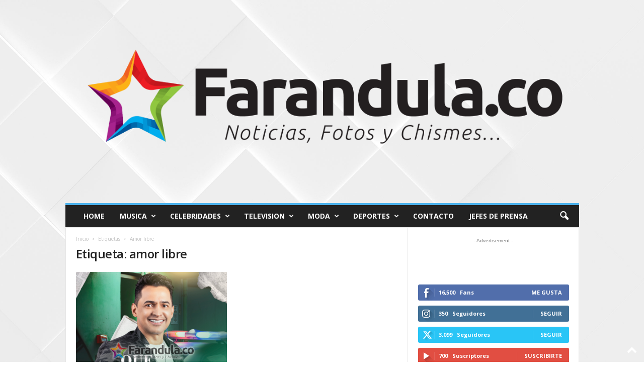

--- FILE ---
content_type: text/html; charset=UTF-8
request_url: https://farandula.co/tag/amor-libre/
body_size: 19001
content:
<!doctype html >
<!--[if IE 8]>    <html class="ie8" dir="ltr" lang="es"
	prefix="og: https://ogp.me/ns#" > <![endif]-->
<!--[if IE 9]>    <html class="ie9" dir="ltr" lang="es"
	prefix="og: https://ogp.me/ns#" > <![endif]-->
<!--[if gt IE 8]><!--> <html dir="ltr" lang="es"
	prefix="og: https://ogp.me/ns#" > <!--<![endif]-->
<head>
    
    <meta charset="UTF-8" />
    <meta name="viewport" content="width=device-width, initial-scale=1.0">
    <link rel="pingback" href="https://farandula.co/xmlrpc.php" />
    
		<!-- All in One SEO Pro 4.2.6.1 - aioseo.com -->
		<title>amor libre | - Farandula.CO Noticias de Famosos</title>
		<meta name="robots" content="max-image-preview:large" />
		<meta name="google-site-verification" content="sNnreJ9r1hbRSJFDy6JVIH0DRk4LYw0z8sXsS9tjRzM" />
		<link rel="canonical" href="https://farandula.co/tag/amor-libre/" />
		<meta name="generator" content="All in One SEO Pro (AIOSEO) 4.2.6.1 " />
		<meta property="og:locale" content="es_ES" />
		<meta property="og:site_name" content="- Farandula.CO Noticias de Famosos | Noticias, fotos de famosos" />
		<meta property="og:type" content="article" />
		<meta property="og:title" content="amor libre | - Farandula.CO Noticias de Famosos" />
		<meta property="og:url" content="https://farandula.co/tag/amor-libre/" />
		<meta name="twitter:card" content="summary" />
		<meta name="twitter:title" content="amor libre | - Farandula.CO Noticias de Famosos" />
		<meta name="google" content="nositelinkssearchbox" />
		<script type="application/ld+json" class="aioseo-schema">
			{"@context":"https:\/\/schema.org","@graph":[{"@type":"BreadcrumbList","@id":"https:\/\/farandula.co\/tag\/amor-libre\/#breadcrumblist","itemListElement":[{"@type":"ListItem","@id":"https:\/\/farandula.co\/#listItem","position":1,"item":{"@type":"WebPage","@id":"https:\/\/farandula.co\/","name":"Hogar","description":"\u00daltimas entradas LA ARTISTA CARTAGENERA AVA FRANCO SE ESTRENA EN LA INDUSTRIA MUSICAL CON SU SENCILLO \u2018AFRODITA\u2019 Doctor Krapula anuncia su Festival Viva el Planeta Paipa Boyac\u00e1 2019. Bicentenario de Libertad \u2018Chicago Justice\u2019: ellos ir\u00e1n en busca de la verdad y nada m\u00e1s que la verdad \u2013 Universal Channel Juandi Music, el colombiano que hace","url":"https:\/\/farandula.co\/"},"nextItem":"https:\/\/farandula.co\/tag\/amor-libre\/#listItem"},{"@type":"ListItem","@id":"https:\/\/farandula.co\/tag\/amor-libre\/#listItem","position":2,"item":{"@type":"WebPage","@id":"https:\/\/farandula.co\/tag\/amor-libre\/","name":"amor libre","url":"https:\/\/farandula.co\/tag\/amor-libre\/"},"previousItem":"https:\/\/farandula.co\/#listItem"}]},{"@type":"CollectionPage","@id":"https:\/\/farandula.co\/tag\/amor-libre\/#collectionpage","url":"https:\/\/farandula.co\/tag\/amor-libre\/","name":"amor libre | - Farandula.CO Noticias de Famosos","inLanguage":"es-ES","isPartOf":{"@id":"https:\/\/farandula.co\/#website"},"breadcrumb":{"@id":"https:\/\/farandula.co\/tag\/amor-libre\/#breadcrumblist"}},{"@type":"Organization","@id":"https:\/\/farandula.co\/#organization","name":"- Farandula.CO Noticias de Famosos","url":"https:\/\/farandula.co\/"},{"@type":"WebSite","@id":"https:\/\/farandula.co\/#website","url":"https:\/\/farandula.co\/","name":"- Farandula.CO Noticias de Famosos","description":"Noticias, fotos de famosos","inLanguage":"es-ES","publisher":{"@id":"https:\/\/farandula.co\/#organization"}}]}
		</script>
		<!-- All in One SEO Pro -->

<link rel="icon" type="image/png" href="https://farandula.co/wp-content/uploads/2020/04/Farandula-icon-90.png"><link rel='dns-prefetch' href='//fonts.googleapis.com' />
<link rel="alternate" type="application/rss+xml" title="- Farandula.CO Noticias de Famosos &raquo; Feed" href="https://farandula.co/feed/" />
<link rel="alternate" type="application/rss+xml" title="- Farandula.CO Noticias de Famosos &raquo; Feed de los comentarios" href="https://farandula.co/comments/feed/" />
<link rel="alternate" type="application/rss+xml" title="- Farandula.CO Noticias de Famosos &raquo; Etiqueta amor libre del feed" href="https://farandula.co/tag/amor-libre/feed/" />
<style id='wp-img-auto-sizes-contain-inline-css' type='text/css'>
img:is([sizes=auto i],[sizes^="auto," i]){contain-intrinsic-size:3000px 1500px}
/*# sourceURL=wp-img-auto-sizes-contain-inline-css */
</style>

<style id='wp-emoji-styles-inline-css' type='text/css'>

	img.wp-smiley, img.emoji {
		display: inline !important;
		border: none !important;
		box-shadow: none !important;
		height: 1em !important;
		width: 1em !important;
		margin: 0 0.07em !important;
		vertical-align: -0.1em !important;
		background: none !important;
		padding: 0 !important;
	}
/*# sourceURL=wp-emoji-styles-inline-css */
</style>
<style id='classic-theme-styles-inline-css' type='text/css'>
/*! This file is auto-generated */
.wp-block-button__link{color:#fff;background-color:#32373c;border-radius:9999px;box-shadow:none;text-decoration:none;padding:calc(.667em + 2px) calc(1.333em + 2px);font-size:1.125em}.wp-block-file__button{background:#32373c;color:#fff;text-decoration:none}
/*# sourceURL=/wp-includes/css/classic-themes.min.css */
</style>
<link rel='stylesheet' id='google-fonts-style-css' href='https://fonts.googleapis.com/css?family=Open+Sans%3A400%2C600%2C700%7CRoboto+Condensed%3A400%2C500%2C700&#038;display=swap&#038;ver=5.4.2' type='text/css' media='all' />
<style id='akismet-widget-style-inline-css' type='text/css'>

			.a-stats {
				--akismet-color-mid-green: #357b49;
				--akismet-color-white: #fff;
				--akismet-color-light-grey: #f6f7f7;

				max-width: 350px;
				width: auto;
			}

			.a-stats * {
				all: unset;
				box-sizing: border-box;
			}

			.a-stats strong {
				font-weight: 600;
			}

			.a-stats a.a-stats__link,
			.a-stats a.a-stats__link:visited,
			.a-stats a.a-stats__link:active {
				background: var(--akismet-color-mid-green);
				border: none;
				box-shadow: none;
				border-radius: 8px;
				color: var(--akismet-color-white);
				cursor: pointer;
				display: block;
				font-family: -apple-system, BlinkMacSystemFont, 'Segoe UI', 'Roboto', 'Oxygen-Sans', 'Ubuntu', 'Cantarell', 'Helvetica Neue', sans-serif;
				font-weight: 500;
				padding: 12px;
				text-align: center;
				text-decoration: none;
				transition: all 0.2s ease;
			}

			/* Extra specificity to deal with TwentyTwentyOne focus style */
			.widget .a-stats a.a-stats__link:focus {
				background: var(--akismet-color-mid-green);
				color: var(--akismet-color-white);
				text-decoration: none;
			}

			.a-stats a.a-stats__link:hover {
				filter: brightness(110%);
				box-shadow: 0 4px 12px rgba(0, 0, 0, 0.06), 0 0 2px rgba(0, 0, 0, 0.16);
			}

			.a-stats .count {
				color: var(--akismet-color-white);
				display: block;
				font-size: 1.5em;
				line-height: 1.4;
				padding: 0 13px;
				white-space: nowrap;
			}
		
/*# sourceURL=akismet-widget-style-inline-css */
</style>
<link rel='stylesheet' id='td-theme-css' href='https://farandula.co/wp-content/themes/Newsmag/style.css?ver=5.4.2' type='text/css' media='all' />
<style id='td-theme-inline-css' type='text/css'>
    
        /* custom css - generated by TagDiv Composer */
        @media (max-width: 767px) {
            .td-header-desktop-wrap {
                display: none;
            }
        }
        @media (min-width: 767px) {
            .td-header-mobile-wrap {
                display: none;
            }
        }
    
	
/*# sourceURL=td-theme-inline-css */
</style>
<link rel='stylesheet' id='td-legacy-framework-front-style-css' href='https://farandula.co/wp-content/plugins/td-composer/legacy/Newsmag/assets/css/td_legacy_main.css?ver=f09a2553c2f758cf35a47c65e9bef969' type='text/css' media='all' />
<script type="text/javascript" id="image-watermark-no-right-click-js-before">
/* <![CDATA[ */
var iwArgsNoRightClick = {"rightclick":"N","draganddrop":"Y"};

//# sourceURL=image-watermark-no-right-click-js-before
/* ]]> */
</script>
<script type="text/javascript" src="https://farandula.co/wp-content/plugins/image-watermark/js/no-right-click.js?ver=1.7.4" id="image-watermark-no-right-click-js"></script>
<script type="text/javascript" src="https://farandula.co/wp-includes/js/jquery/jquery.min.js?ver=3.7.1" id="jquery-core-js"></script>
<script type="text/javascript" src="https://farandula.co/wp-includes/js/jquery/jquery-migrate.min.js?ver=3.4.1" id="jquery-migrate-js"></script>
<link rel="https://api.w.org/" href="https://farandula.co/wp-json/" /><link rel="alternate" title="JSON" type="application/json" href="https://farandula.co/wp-json/wp/v2/tags/1275" /><link rel="EditURI" type="application/rsd+xml" title="RSD" href="https://farandula.co/xmlrpc.php?rsd" />
<meta name="generator" content="WordPress 6.9" />

		<!-- GA Google Analytics @ https://m0n.co/ga -->
		<script>
			(function(i,s,o,g,r,a,m){i['GoogleAnalyticsObject']=r;i[r]=i[r]||function(){
			(i[r].q=i[r].q||[]).push(arguments)},i[r].l=1*new Date();a=s.createElement(o),
			m=s.getElementsByTagName(o)[0];a.async=1;a.src=g;m.parentNode.insertBefore(a,m)
			})(window,document,'script','https://www.google-analytics.com/analytics.js','ga');
			ga('create', 'UA-255871-7', 'auto');
			ga('set', 'forceSSL', true);
			ga('send', 'pageview');
		</script>

	
<!-- JS generated by theme -->

<script>
    
    

	    var tdBlocksArray = []; //here we store all the items for the current page

	    // td_block class - each ajax block uses a object of this class for requests
	    function tdBlock() {
		    this.id = '';
		    this.block_type = 1; //block type id (1-234 etc)
		    this.atts = '';
		    this.td_column_number = '';
		    this.td_current_page = 1; //
		    this.post_count = 0; //from wp
		    this.found_posts = 0; //from wp
		    this.max_num_pages = 0; //from wp
		    this.td_filter_value = ''; //current live filter value
		    this.is_ajax_running = false;
		    this.td_user_action = ''; // load more or infinite loader (used by the animation)
		    this.header_color = '';
		    this.ajax_pagination_infinite_stop = ''; //show load more at page x
	    }

        // td_js_generator - mini detector
        ( function () {
            var htmlTag = document.getElementsByTagName("html")[0];

	        if ( navigator.userAgent.indexOf("MSIE 10.0") > -1 ) {
                htmlTag.className += ' ie10';
            }

            if ( !!navigator.userAgent.match(/Trident.*rv\:11\./) ) {
                htmlTag.className += ' ie11';
            }

	        if ( navigator.userAgent.indexOf("Edge") > -1 ) {
                htmlTag.className += ' ieEdge';
            }

            if ( /(iPad|iPhone|iPod)/g.test(navigator.userAgent) ) {
                htmlTag.className += ' td-md-is-ios';
            }

            var user_agent = navigator.userAgent.toLowerCase();
            if ( user_agent.indexOf("android") > -1 ) {
                htmlTag.className += ' td-md-is-android';
            }

            if ( -1 !== navigator.userAgent.indexOf('Mac OS X')  ) {
                htmlTag.className += ' td-md-is-os-x';
            }

            if ( /chrom(e|ium)/.test(navigator.userAgent.toLowerCase()) ) {
               htmlTag.className += ' td-md-is-chrome';
            }

            if ( -1 !== navigator.userAgent.indexOf('Firefox') ) {
                htmlTag.className += ' td-md-is-firefox';
            }

            if ( -1 !== navigator.userAgent.indexOf('Safari') && -1 === navigator.userAgent.indexOf('Chrome') ) {
                htmlTag.className += ' td-md-is-safari';
            }

            if( -1 !== navigator.userAgent.indexOf('IEMobile') ){
                htmlTag.className += ' td-md-is-iemobile';
            }

        })();

        var tdLocalCache = {};

        ( function () {
            "use strict";

            tdLocalCache = {
                data: {},
                remove: function (resource_id) {
                    delete tdLocalCache.data[resource_id];
                },
                exist: function (resource_id) {
                    return tdLocalCache.data.hasOwnProperty(resource_id) && tdLocalCache.data[resource_id] !== null;
                },
                get: function (resource_id) {
                    return tdLocalCache.data[resource_id];
                },
                set: function (resource_id, cachedData) {
                    tdLocalCache.remove(resource_id);
                    tdLocalCache.data[resource_id] = cachedData;
                }
            };
        })();

    
    
var td_viewport_interval_list=[{"limitBottom":767,"sidebarWidth":251},{"limitBottom":1023,"sidebarWidth":339}];
var td_animation_stack_effect="type0";
var tds_animation_stack=true;
var td_animation_stack_specific_selectors=".entry-thumb, img, .td-lazy-img";
var td_animation_stack_general_selectors=".td-animation-stack img, .td-animation-stack .entry-thumb, .post img, .td-animation-stack .td-lazy-img";
var tdc_is_installed="yes";
var td_ajax_url="https:\/\/farandula.co\/wp-admin\/admin-ajax.php?td_theme_name=Newsmag&v=5.4.2";
var td_get_template_directory_uri="https:\/\/farandula.co\/wp-content\/plugins\/td-composer\/legacy\/common";
var tds_snap_menu="smart_snap_always";
var tds_logo_on_sticky="show";
var tds_header_style="7";
var td_please_wait="Por favor espera...";
var td_email_user_pass_incorrect="Usuario o contrase\u00f1a incorrecta!";
var td_email_user_incorrect="Correo electr\u00f3nico o nombre de usuario incorrecto!";
var td_email_incorrect="Email incorrecto!";
var td_user_incorrect="Username incorrect!";
var td_email_user_empty="Email or username empty!";
var td_pass_empty="Pass empty!";
var td_pass_pattern_incorrect="Invalid Pass Pattern!";
var td_retype_pass_incorrect="Retyped Pass incorrect!";
var tds_more_articles_on_post_enable="";
var tds_more_articles_on_post_time_to_wait="";
var tds_more_articles_on_post_pages_distance_from_top=0;
var tds_captcha="";
var tds_theme_color_site_wide="#4db2ec";
var tds_smart_sidebar="enabled";
var tdThemeName="Newsmag";
var tdThemeNameWl="Newsmag";
var td_magnific_popup_translation_tPrev="Anterior (tecla de flecha izquierda)";
var td_magnific_popup_translation_tNext="Siguiente (tecla de flecha derecha)";
var td_magnific_popup_translation_tCounter="%curr% de %total%";
var td_magnific_popup_translation_ajax_tError="El contenido de %url% no pudo cargarse.";
var td_magnific_popup_translation_image_tError="La imagen #%curr% no pudo cargarse.";
var tdBlockNonce="5bfe9972f5";
var tdMobileMenu="enabled";
var tdMobileSearch="enabled";
var tdDateNamesI18n={"month_names":["enero","febrero","marzo","abril","mayo","junio","julio","agosto","septiembre","octubre","noviembre","diciembre"],"month_names_short":["Ene","Feb","Mar","Abr","May","Jun","Jul","Ago","Sep","Oct","Nov","Dic"],"day_names":["domingo","lunes","martes","mi\u00e9rcoles","jueves","viernes","s\u00e1bado"],"day_names_short":["Dom","Lun","Mar","Mi\u00e9","Jue","Vie","S\u00e1b"]};
var td_ad_background_click_link="";
var td_ad_background_click_target="";
</script>




<script type="application/ld+json">
    {
        "@context": "https://schema.org",
        "@type": "BreadcrumbList",
        "itemListElement": [
            {
                "@type": "ListItem",
                "position": 1,
                "item": {
                    "@type": "WebSite",
                    "@id": "https://farandula.co/",
                    "name": "Inicio"
                }
            },
            {
                "@type": "ListItem",
                "position": 2,
                    "item": {
                    "@type": "WebPage",
                    "@id": "https://farandula.co/tag/amor-libre/",
                    "name": "Amor libre"
                }
            }    
        ]
    }
</script>
<link rel="icon" href="https://farandula.co/wp-content/uploads/2020/04/cropped-Farandula-icon-90-32x32.png" sizes="32x32" />
<link rel="icon" href="https://farandula.co/wp-content/uploads/2020/04/cropped-Farandula-icon-90-192x192.png" sizes="192x192" />
<link rel="apple-touch-icon" href="https://farandula.co/wp-content/uploads/2020/04/cropped-Farandula-icon-90-180x180.png" />
<meta name="msapplication-TileImage" content="https://farandula.co/wp-content/uploads/2020/04/cropped-Farandula-icon-90-270x270.png" />
	<style id="tdw-css-placeholder">/* custom css - generated by TagDiv Composer */
</style></head>

<body class="archive tag tag-amor-libre tag-1275 wp-theme-Newsmag global-block-template-1 td-animation-stack-type0 td-boxed-layout" itemscope="itemscope" itemtype="https://schema.org/WebPage">

        <div class="td-scroll-up  td-hide-scroll-up-on-mob"  style="display:none;"><i class="td-icon-menu-up"></i></div>

    
    <div class="td-menu-background"></div>
<div id="td-mobile-nav">
    <div class="td-mobile-container">
        <!-- mobile menu top section -->
        <div class="td-menu-socials-wrap">
            <!-- socials -->
            <div class="td-menu-socials">
                
        <span class="td-social-icon-wrap">
            <a target="_blank" href="https://www.facebook.com/farandula_co" title="Facebook">
                <i class="td-icon-font td-icon-facebook"></i>
                <span style="display: none">Facebook</span>
            </a>
        </span>
        <span class="td-social-icon-wrap">
            <a target="_blank" href="https://www.instagram.com/farandula_co" title="Instagram">
                <i class="td-icon-font td-icon-instagram"></i>
                <span style="display: none">Instagram</span>
            </a>
        </span>
        <span class="td-social-icon-wrap">
            <a target="_blank" href="https://twitter.com/farandula_co" title="Twitter">
                <i class="td-icon-font td-icon-twitter"></i>
                <span style="display: none">Twitter</span>
            </a>
        </span>
        <span class="td-social-icon-wrap">
            <a target="_blank" href="https://www.youtube.com/channel/UCNwh-7CjIvbp2qzVLs8hpIQ" title="Youtube">
                <i class="td-icon-font td-icon-youtube"></i>
                <span style="display: none">Youtube</span>
            </a>
        </span>            </div>
            <!-- close button -->
            <div class="td-mobile-close">
                <span><i class="td-icon-close-mobile"></i></span>
            </div>
        </div>

        <!-- login section -->
                    <div class="td-menu-login-section">
                
    <div class="td-guest-wrap">
        <div class="td-menu-login"><a id="login-link-mob">Registrarse</a></div>
    </div>
            </div>
        
        <!-- menu section -->
        <div class="td-mobile-content">
            <div class="menu-menu-container"><ul id="menu-menu" class="td-mobile-main-menu"><li id="menu-item-2071" class="menu-item menu-item-type-custom menu-item-object-custom menu-item-home menu-item-first menu-item-2071"><a href="https://farandula.co">Home</a></li>
<li id="menu-item-1681" class="menu-item menu-item-type-taxonomy menu-item-object-category menu-item-1681"><a href="https://farandula.co/category/musica/">Musica</a></li>
<li id="menu-item-1682" class="menu-item menu-item-type-taxonomy menu-item-object-category menu-item-1682"><a href="https://farandula.co/category/celebridades/">Celebridades</a></li>
<li id="menu-item-1683" class="menu-item menu-item-type-taxonomy menu-item-object-category menu-item-1683"><a href="https://farandula.co/category/television/">Television</a></li>
<li id="menu-item-1684" class="menu-item menu-item-type-taxonomy menu-item-object-category menu-item-1684"><a href="https://farandula.co/category/moda/">Moda</a></li>
<li id="menu-item-1685" class="menu-item menu-item-type-taxonomy menu-item-object-category menu-item-1685"><a href="https://farandula.co/category/deportes/">Deportes</a></li>
<li id="menu-item-35442" class="menu-item menu-item-type-post_type menu-item-object-page menu-item-35442"><a href="https://farandula.co/contacto/">Contacto</a></li>
<li id="menu-item-35443" class="menu-item menu-item-type-post_type menu-item-object-page menu-item-privacy-policy menu-item-35443"><a href="https://farandula.co/acceso-prensa/">Jefes de Prensa</a></li>
</ul></div>        </div>
    </div>

    <!-- register/login section -->
            <div id="login-form-mobile" class="td-register-section">
            
            <div id="td-login-mob" class="td-login-animation td-login-hide-mob">
            	<!-- close button -->
	            <div class="td-login-close">
	                <span class="td-back-button"><i class="td-icon-read-down"></i></span>
	                <div class="td-login-title">Registrarse</div>
	                <!-- close button -->
		            <div class="td-mobile-close">
		                <span><i class="td-icon-close-mobile"></i></span>
		            </div>
	            </div>
	            <form class="td-login-form-wrap" action="#" method="post">
	                <div class="td-login-panel-title"><span>¡Bienvenido!</span>Ingrese a su cuenta</div>
	                <div class="td_display_err"></div>
	                <div class="td-login-inputs"><input class="td-login-input" autocomplete="username" type="text" name="login_email" id="login_email-mob" value="" required><label for="login_email-mob">tu nombre de usuario</label></div>
	                <div class="td-login-inputs"><input class="td-login-input" autocomplete="current-password" type="password" name="login_pass" id="login_pass-mob" value="" required><label for="login_pass-mob">tu contraseña</label></div>
	                <input type="button" name="login_button" id="login_button-mob" class="td-login-button" value="Iniciar sesión">
	                
					
	                <div class="td-login-info-text"><a href="#" id="forgot-pass-link-mob">¿Olvidaste tu contraseña?</a></div>
	                
	                <div class="td-login-info-text"><a class="privacy-policy-link" href="https://farandula.co/acceso-prensa/">Jefes de Prensa</a></div>
                </form>
            </div>

            

            <div id="td-forgot-pass-mob" class="td-login-animation td-login-hide-mob">
                <!-- close button -->
	            <div class="td-forgot-pass-close">
	                <a href="#" aria-label="Back" class="td-back-button"><i class="td-icon-read-down"></i></a>
	                <div class="td-login-title">Recuperación de contraseña</div>
	            </div>
	            <div class="td-login-form-wrap">
	                <div class="td-login-panel-title">Recupera tu contraseña</div>
	                <div class="td_display_err"></div>
	                <div class="td-login-inputs"><input class="td-login-input" type="text" name="forgot_email" id="forgot_email-mob" value="" required><label for="forgot_email-mob">tu correo electrónico</label></div>
	                <input type="button" name="forgot_button" id="forgot_button-mob" class="td-login-button" value="Enviar contraseña">
                </div>
            </div>
        </div>
    </div>    <div class="td-search-background"></div>
<div class="td-search-wrap-mob">
	<div class="td-drop-down-search">
		<form method="get" class="td-search-form" action="https://farandula.co/">
			<!-- close button -->
			<div class="td-search-close">
				<span><i class="td-icon-close-mobile"></i></span>
			</div>
			<div role="search" class="td-search-input">
				<span>Buscar</span>
				<input id="td-header-search-mob" type="text" value="" name="s" autocomplete="off" />
			</div>
		</form>
		<div id="td-aj-search-mob"></div>
	</div>
</div>

    <div id="td-outer-wrap">
    
        <div class="td-outer-container">
        
            <!--
Header style 7
-->

<div class="td-header-wrap td-header-container td-header-style-7">
    <div class="td-header-row td-header-top-menu">
        <!-- LOGIN MODAL -->

                <div  id="login-form" class="white-popup-block mfp-hide mfp-with-anim td-login-modal-wrap">
                    <div class="td-login-wrap">
                        <a href="#" aria-label="Back" class="td-back-button"><i class="td-icon-modal-back"></i></a>
                        <div id="td-login-div" class="td-login-form-div td-display-block">
                            <div class="td-login-panel-title">Registrarse</div>
                            <div class="td-login-panel-descr">¡Bienvenido! Ingresa en tu cuenta</div>
                            <div class="td_display_err"></div>
                            <form id="loginForm" action="#" method="post">
                                <div class="td-login-inputs"><input class="td-login-input" autocomplete="username" type="text" name="login_email" id="login_email" value="" required><label for="login_email">tu nombre de usuario</label></div>
                                <div class="td-login-inputs"><input class="td-login-input" autocomplete="current-password" type="password" name="login_pass" id="login_pass" value="" required><label for="login_pass">tu contraseña</label></div>
                                <input type="button" name="login_button" id="login_button" class="wpb_button btn td-login-button" value="Iniciar sesión">
                                
                            </form>
                            
                            

                            <div class="td-login-info-text"><a href="#" id="forgot-pass-link">Forgot your password? Get help</a></div>
                            
                            <div class="td-login-info-text"><a class="privacy-policy-link" href="https://farandula.co/acceso-prensa/">Jefes de Prensa</a></div>
                        </div>

                        

                         <div id="td-forgot-pass-div" class="td-login-form-div td-display-none">
                            <div class="td-login-panel-title">Recuperación de contraseña</div>
                            <div class="td-login-panel-descr">Recupera tu contraseña</div>
                            <div class="td_display_err"></div>
                            <form id="forgotpassForm" action="#" method="post">
                                <div class="td-login-inputs"><input class="td-login-input" type="text" name="forgot_email" id="forgot_email" value="" required><label for="forgot_email">tu correo electrónico</label></div>
                                <input type="button" name="forgot_button" id="forgot_button" class="wpb_button btn td-login-button" value="Enviar mi contraseña">
                            </form>
                            <div class="td-login-info-text">Se te ha enviado una contraseña por correo electrónico.</div>
                        </div>
                    </div>
                </div>
                    </div>


    <div class="td-header-row td-header-header">
        <div class="td-header-sp-logo">
            	<a class="td-main-logo" href="https://farandula.co/">
		<img class="td-retina-data" data-retina="http://farandula.co/wp-content/uploads/farandula.co-.png" src="https://farandula.co/wp-content/uploads/farandula.co-.png" alt="" width="2274" height="900" />
		<span class="td-visual-hidden">&#8211; Farandula.CO Noticias de Famosos</span>
	</a>
	        </div>
    </div>

    <div class="td-header-menu-wrap">
        <div class="td-header-row td-header-border td-header-main-menu">
            <div id="td-header-menu" role="navigation">
        <div id="td-top-mobile-toggle"><span><i class="td-icon-font td-icon-mobile"></i></span></div>
        <div class="td-main-menu-logo td-logo-in-header">
        	<a class="td-mobile-logo td-sticky-mobile" href="https://farandula.co/">
		<img class="td-retina-data" data-retina="http://farandula.co/wp-content/uploads/farandula.co-.png" src="https://farandula.co/wp-content/uploads/farandula.co-.png" alt="" width="2274" height="900" />
	</a>
		<a class="td-header-logo td-sticky-mobile" href="https://farandula.co/">
		<img class="td-retina-data" data-retina="http://farandula.co/wp-content/uploads/farandula.co-.png" src="https://farandula.co/wp-content/uploads/farandula.co-.png" alt="" />
	</a>
	    </div>
    <div class="menu-menu-container"><ul id="menu-menu-1" class="sf-menu"><li class="menu-item menu-item-type-custom menu-item-object-custom menu-item-home menu-item-first td-menu-item td-normal-menu menu-item-2071"><a href="https://farandula.co">Home</a></li>
<li class="menu-item menu-item-type-taxonomy menu-item-object-category td-menu-item td-mega-menu menu-item-1681"><a href="https://farandula.co/category/musica/">Musica</a>
<ul class="sub-menu">
	<li id="menu-item-0" class="menu-item-0"><div class="td-container-border"><div class="td-mega-grid"><script>var block_tdi_1 = new tdBlock();
block_tdi_1.id = "tdi_1";
block_tdi_1.atts = '{"limit":"5","td_column_number":3,"ajax_pagination":"next_prev","category_id":"2","show_child_cat":5,"td_ajax_filter_type":"td_category_ids_filter","td_ajax_preloading":"","block_type":"td_block_mega_menu","block_template_id":"","header_color":"","ajax_pagination_infinite_stop":"","offset":"","td_filter_default_txt":"","td_ajax_filter_ids":"","el_class":"","color_preset":"","ajax_pagination_next_prev_swipe":"","border_top":"","css":"","tdc_css":"","class":"tdi_1","tdc_css_class":"tdi_1","tdc_css_class_style":"tdi_1_rand_style"}';
block_tdi_1.td_column_number = "3";
block_tdi_1.block_type = "td_block_mega_menu";
block_tdi_1.post_count = "5";
block_tdi_1.found_posts = "3411";
block_tdi_1.header_color = "";
block_tdi_1.ajax_pagination_infinite_stop = "";
block_tdi_1.max_num_pages = "683";
tdBlocksArray.push(block_tdi_1);
</script><div class="td_block_wrap td_block_mega_menu tdi_1 td-no-subcats td_with_ajax_pagination td-pb-border-top td_block_template_1"  data-td-block-uid="tdi_1" ><div id=tdi_1 class="td_block_inner"><div class="td-mega-row"><div class="td-mega-span">
        <div class="td_module_mega_menu td-animation-stack td_mod_mega_menu td-cpt-post">
            <div class="td-module-image">
                <div class="td-module-thumb"><a href="https://farandula.co/leire-martinez-ex-cantante-de-la-oreja-de-van-gogh-presenta-su-gira-global-y-concierto-en-medellin-y-bogota-2026/"  rel="bookmark" class="td-image-wrap " title="Leire Martínez, ex cantante de La Oreja de Van Gogh, presenta su gira global y concierto en Medellín y Bogotá 2026" ><img class="entry-thumb" src="" alt="" title="Leire Martínez, ex cantante de La Oreja de Van Gogh, presenta su gira global y concierto en Medellín y Bogotá 2026" data-type="image_tag" data-img-url="https://farandula.co/wp-content/uploads/2025/12/FOTOLEIRE-01-180x135.jpeg"  width="180" height="135" /></a></div>                                            </div>

            <div class="item-details">
                <div class="entry-title td-module-title"><a href="https://farandula.co/leire-martinez-ex-cantante-de-la-oreja-de-van-gogh-presenta-su-gira-global-y-concierto-en-medellin-y-bogota-2026/"  rel="bookmark" title="Leire Martínez, ex cantante de La Oreja de Van Gogh, presenta su gira global y concierto en Medellín y Bogotá 2026">Leire Martínez, ex cantante de La Oreja de Van Gogh, presenta su gira global y concierto en Medellín y Bogotá 2026</a></div>            </div>
        </div>
        </div><div class="td-mega-span">
        <div class="td_module_mega_menu td-animation-stack td_mod_mega_menu td-cpt-post">
            <div class="td-module-image">
                <div class="td-module-thumb"><a href="https://farandula.co/las-canciones-de-eros-ramazzotti-que-se-volvieron-parte-de-nuestra-vida/"  rel="bookmark" class="td-image-wrap " title="Las canciones de Eros Ramazzotti que se volvieron parte de nuestra vida" ><img class="entry-thumb" src="" alt="" title="Las canciones de Eros Ramazzotti que se volvieron parte de nuestra vida" data-type="image_tag" data-img-url="https://farandula.co/wp-content/uploads/2025/12/KV-1-180x135.jpg"  width="180" height="135" /></a></div>                                            </div>

            <div class="item-details">
                <div class="entry-title td-module-title"><a href="https://farandula.co/las-canciones-de-eros-ramazzotti-que-se-volvieron-parte-de-nuestra-vida/"  rel="bookmark" title="Las canciones de Eros Ramazzotti que se volvieron parte de nuestra vida">Las canciones de Eros Ramazzotti que se volvieron parte de nuestra vida</a></div>            </div>
        </div>
        </div><div class="td-mega-span">
        <div class="td_module_mega_menu td-animation-stack td_mod_mega_menu td-cpt-post">
            <div class="td-module-image">
                <div class="td-module-thumb"><a href="https://farandula.co/chivas-house-la-fiesta-que-inaugura-la-feria-de-cali/"  rel="bookmark" class="td-image-wrap " title="Chivas House, la fiesta que inaugura la Feria de Cali" ><img class="entry-thumb" src="" alt="" title="Chivas House, la fiesta que inaugura la Feria de Cali" data-type="image_tag" data-img-url="https://farandula.co/wp-content/uploads/2025/12/image-4-180x135.png"  width="180" height="135" /></a></div>                                            </div>

            <div class="item-details">
                <div class="entry-title td-module-title"><a href="https://farandula.co/chivas-house-la-fiesta-que-inaugura-la-feria-de-cali/"  rel="bookmark" title="Chivas House, la fiesta que inaugura la Feria de Cali">Chivas House, la fiesta que inaugura la Feria de Cali</a></div>            </div>
        </div>
        </div><div class="td-mega-span">
        <div class="td_module_mega_menu td-animation-stack td_mod_mega_menu td-cpt-post">
            <div class="td-module-image">
                <div class="td-module-thumb"><a href="https://farandula.co/el-fenomeno-del-regional-mexicano-grupo-frontera-la-banda-sonora-de-una-generacion/"  rel="bookmark" class="td-image-wrap " title="El fenómeno del regional mexicano: Grupo Frontera, la banda sonora de una generación" ><img class="entry-thumb" src="" alt="" title="El fenómeno del regional mexicano: Grupo Frontera, la banda sonora de una generación" data-type="image_tag" data-img-url="https://farandula.co/wp-content/uploads/2025/12/DSC_0977-180x135.jpg"  width="180" height="135" /></a></div>                                            </div>

            <div class="item-details">
                <div class="entry-title td-module-title"><a href="https://farandula.co/el-fenomeno-del-regional-mexicano-grupo-frontera-la-banda-sonora-de-una-generacion/"  rel="bookmark" title="El fenómeno del regional mexicano: Grupo Frontera, la banda sonora de una generación">El fenómeno del regional mexicano: Grupo Frontera, la banda sonora de una generación</a></div>            </div>
        </div>
        </div><div class="td-mega-span">
        <div class="td_module_mega_menu td-animation-stack td_mod_mega_menu td-cpt-post">
            <div class="td-module-image">
                <div class="td-module-thumb"><a href="https://farandula.co/la-banda-sonora-del-corazon-pablo-alboran-regala-un-sentimiento-en-esta-navidad/"  rel="bookmark" class="td-image-wrap " title="La banda sonora del corazón: Pablo Alborán, regala un sentimiento en esta Navidad" ><img class="entry-thumb" src="" alt="" title="La banda sonora del corazón: Pablo Alborán, regala un sentimiento en esta Navidad" data-type="image_tag" data-img-url="https://farandula.co/wp-content/uploads/2025/12/25_04_29_PABLO_ALBORAN_KMO15511-180x135.jpg"  width="180" height="135" /></a></div>                                            </div>

            <div class="item-details">
                <div class="entry-title td-module-title"><a href="https://farandula.co/la-banda-sonora-del-corazon-pablo-alboran-regala-un-sentimiento-en-esta-navidad/"  rel="bookmark" title="La banda sonora del corazón: Pablo Alborán, regala un sentimiento en esta Navidad">La banda sonora del corazón: Pablo Alborán, regala un sentimiento en esta Navidad</a></div>            </div>
        </div>
        </div></div></div><div class="td-next-prev-wrap"><a href="#" class="td-ajax-prev-page ajax-page-disabled" aria-label="prev-page" id="prev-page-tdi_1" data-td_block_id="tdi_1"><i class="td-next-prev-icon td-icon-font td-icon-menu-left"></i></a><a href="#"  class="td-ajax-next-page" aria-label="next-page" id="next-page-tdi_1" data-td_block_id="tdi_1"><i class="td-next-prev-icon td-icon-font td-icon-menu-right"></i></a></div><div class="clearfix"></div></div> <!-- ./block1 --></div></div></li>
</ul>
</li>
<li class="menu-item menu-item-type-taxonomy menu-item-object-category td-menu-item td-mega-menu menu-item-1682"><a href="https://farandula.co/category/celebridades/">Celebridades</a>
<ul class="sub-menu">
	<li class="menu-item-0"><div class="td-container-border"><div class="td-mega-grid"><script>var block_tdi_2 = new tdBlock();
block_tdi_2.id = "tdi_2";
block_tdi_2.atts = '{"limit":"5","td_column_number":3,"ajax_pagination":"next_prev","category_id":"20","show_child_cat":5,"td_ajax_filter_type":"td_category_ids_filter","td_ajax_preloading":"","block_type":"td_block_mega_menu","block_template_id":"","header_color":"","ajax_pagination_infinite_stop":"","offset":"","td_filter_default_txt":"","td_ajax_filter_ids":"","el_class":"","color_preset":"","ajax_pagination_next_prev_swipe":"","border_top":"","css":"","tdc_css":"","class":"tdi_2","tdc_css_class":"tdi_2","tdc_css_class_style":"tdi_2_rand_style"}';
block_tdi_2.td_column_number = "3";
block_tdi_2.block_type = "td_block_mega_menu";
block_tdi_2.post_count = "5";
block_tdi_2.found_posts = "836";
block_tdi_2.header_color = "";
block_tdi_2.ajax_pagination_infinite_stop = "";
block_tdi_2.max_num_pages = "168";
tdBlocksArray.push(block_tdi_2);
</script><div class="td_block_wrap td_block_mega_menu tdi_2 td-no-subcats td_with_ajax_pagination td-pb-border-top td_block_template_1"  data-td-block-uid="tdi_2" ><div id=tdi_2 class="td_block_inner"><div class="td-mega-row"><div class="td-mega-span">
        <div class="td_module_mega_menu td-animation-stack td_mod_mega_menu td-cpt-post">
            <div class="td-module-image">
                <div class="td-module-thumb"><a href="https://farandula.co/el-historico-goleador-dayro-moreno-reunira-a-las-leyendas-en-manizales-dayro-y-las-leyendas-del-once-caldas/"  rel="bookmark" class="td-image-wrap " title=" El histórico goleador Dayro Moreno reunirá a las leyendas en Manizales: “Dayro y las leyendas del Once Caldas”" ><img class="entry-thumb" src="" alt="" title=" El histórico goleador Dayro Moreno reunirá a las leyendas en Manizales: “Dayro y las leyendas del Once Caldas”" data-type="image_tag" data-img-url="https://farandula.co/wp-content/uploads/2025/12/No-es-un-partido-mas-es-el-primero-del-ano-y-lo-jugamos-TODOS.-🇨🇴⚽️Este-3-de-enero-veni-al-P-180x135.jpg"  width="180" height="135" /></a></div>                                            </div>

            <div class="item-details">
                <div class="entry-title td-module-title"><a href="https://farandula.co/el-historico-goleador-dayro-moreno-reunira-a-las-leyendas-en-manizales-dayro-y-las-leyendas-del-once-caldas/"  rel="bookmark" title=" El histórico goleador Dayro Moreno reunirá a las leyendas en Manizales: “Dayro y las leyendas del Once Caldas”"> El histórico goleador Dayro Moreno reunirá a las leyendas en Manizales: “Dayro y las leyendas del Once Caldas”</a></div>            </div>
        </div>
        </div><div class="td-mega-span">
        <div class="td_module_mega_menu td-animation-stack td_mod_mega_menu td-cpt-post">
            <div class="td-module-image">
                <div class="td-module-thumb"><a href="https://farandula.co/la-banda-sonora-del-corazon-pablo-alboran-regala-un-sentimiento-en-esta-navidad/"  rel="bookmark" class="td-image-wrap " title="La banda sonora del corazón: Pablo Alborán, regala un sentimiento en esta Navidad" ><img class="entry-thumb" src="" alt="" title="La banda sonora del corazón: Pablo Alborán, regala un sentimiento en esta Navidad" data-type="image_tag" data-img-url="https://farandula.co/wp-content/uploads/2025/12/25_04_29_PABLO_ALBORAN_KMO15511-180x135.jpg"  width="180" height="135" /></a></div>                                            </div>

            <div class="item-details">
                <div class="entry-title td-module-title"><a href="https://farandula.co/la-banda-sonora-del-corazon-pablo-alboran-regala-un-sentimiento-en-esta-navidad/"  rel="bookmark" title="La banda sonora del corazón: Pablo Alborán, regala un sentimiento en esta Navidad">La banda sonora del corazón: Pablo Alborán, regala un sentimiento en esta Navidad</a></div>            </div>
        </div>
        </div><div class="td-mega-span">
        <div class="td_module_mega_menu td-animation-stack td_mod_mega_menu td-cpt-post">
            <div class="td-module-image">
                <div class="td-module-thumb"><a href="https://farandula.co/gusi-es-condecorado-por-el-concejo-de-bogota-con-la-orden-civil-al-merito-jose-acevedo-y-gomez-en-el-grado-cruz-de-oro/"  rel="bookmark" class="td-image-wrap " title="Gusi es condecorado por el Concejo de Bogotá con la “Orden civil al mérito José Acevedo y Gómez” en el grado Cruz de Oro" ><img class="entry-thumb" src="" alt="" title="Gusi es condecorado por el Concejo de Bogotá con la “Orden civil al mérito José Acevedo y Gómez” en el grado Cruz de Oro" data-type="image_tag" data-img-url="https://farandula.co/wp-content/uploads/2025/12/unnamed-9-180x135.jpg"  width="180" height="135" /></a></div>                                            </div>

            <div class="item-details">
                <div class="entry-title td-module-title"><a href="https://farandula.co/gusi-es-condecorado-por-el-concejo-de-bogota-con-la-orden-civil-al-merito-jose-acevedo-y-gomez-en-el-grado-cruz-de-oro/"  rel="bookmark" title="Gusi es condecorado por el Concejo de Bogotá con la “Orden civil al mérito José Acevedo y Gómez” en el grado Cruz de Oro">Gusi es condecorado por el Concejo de Bogotá con la “Orden civil al mérito José Acevedo y Gómez” en el grado Cruz de Oro</a></div>            </div>
        </div>
        </div><div class="td-mega-span">
        <div class="td_module_mega_menu td-animation-stack td_mod_mega_menu td-cpt-post">
            <div class="td-module-image">
                <div class="td-module-thumb"><a href="https://farandula.co/la-83a-entrega-anual-de-los-golden-globes-se-vera-en-vivo-por-tnt-y-hbo-max-conoce-a-los-nominados/"  rel="bookmark" class="td-image-wrap " title="La 83ª entrega anual de los Golden Globes® se verá en vivo por TNT y HBO MAX: conoce a los nominados" ><img class="entry-thumb" src="" alt="Helen Hoehne at The 83rd Annual Golden Globes Nominations Announcement held at The Beverly Hilton on December 08, 2025 in Los Angeles, California." title="La 83ª entrega anual de los Golden Globes® se verá en vivo por TNT y HBO MAX: conoce a los nominados" data-type="image_tag" data-img-url="https://farandula.co/wp-content/uploads/2025/12/Helen-Hoehne-at-The-83rd-Annual-Golden-Globes-Nominations-Announcement-held-at-The-Beverly-Hilton-on-December-08-2025-in-Los-Angeles-California-180x135.webp"  width="180" height="135" /></a></div>                                            </div>

            <div class="item-details">
                <div class="entry-title td-module-title"><a href="https://farandula.co/la-83a-entrega-anual-de-los-golden-globes-se-vera-en-vivo-por-tnt-y-hbo-max-conoce-a-los-nominados/"  rel="bookmark" title="La 83ª entrega anual de los Golden Globes® se verá en vivo por TNT y HBO MAX: conoce a los nominados">La 83ª entrega anual de los Golden Globes® se verá en vivo por TNT y HBO MAX: conoce a los nominados</a></div>            </div>
        </div>
        </div><div class="td-mega-span">
        <div class="td_module_mega_menu td-animation-stack td_mod_mega_menu td-cpt-post">
            <div class="td-module-image">
                <div class="td-module-thumb"><a href="https://farandula.co/por-los-2s-chrixtian-cifuentez-regresa-con-un-afrobeat-intimo-que-destaca-la-fuerza-musical-del-pacifico-colombiano/"  rel="bookmark" class="td-image-wrap " title="“Por Los 2s”: ChriXtian Cifuentez regresa con un AfroBeat íntimo que destaca la fuerza musical del Pacífico colombiano" ><img class="entry-thumb" src=""alt="" data-type="image_tag" data-img-url="https://farandula.co/wp-content/plugins/td-composer/legacy/Newsmag/assets/images/no-thumb/td_180x135.png"  width="180" height="135" /></a></div>                                            </div>

            <div class="item-details">
                <div class="entry-title td-module-title"><a href="https://farandula.co/por-los-2s-chrixtian-cifuentez-regresa-con-un-afrobeat-intimo-que-destaca-la-fuerza-musical-del-pacifico-colombiano/"  rel="bookmark" title="“Por Los 2s”: ChriXtian Cifuentez regresa con un AfroBeat íntimo que destaca la fuerza musical del Pacífico colombiano">“Por Los 2s”: ChriXtian Cifuentez regresa con un AfroBeat íntimo que destaca la fuerza musical del Pacífico colombiano</a></div>            </div>
        </div>
        </div></div></div><div class="td-next-prev-wrap"><a href="#" class="td-ajax-prev-page ajax-page-disabled" aria-label="prev-page" id="prev-page-tdi_2" data-td_block_id="tdi_2"><i class="td-next-prev-icon td-icon-font td-icon-menu-left"></i></a><a href="#"  class="td-ajax-next-page" aria-label="next-page" id="next-page-tdi_2" data-td_block_id="tdi_2"><i class="td-next-prev-icon td-icon-font td-icon-menu-right"></i></a></div><div class="clearfix"></div></div> <!-- ./block1 --></div></div></li>
</ul>
</li>
<li class="menu-item menu-item-type-taxonomy menu-item-object-category td-menu-item td-mega-menu menu-item-1683"><a href="https://farandula.co/category/television/">Television</a>
<ul class="sub-menu">
	<li class="menu-item-0"><div class="td-container-border"><div class="td-mega-grid"><script>var block_tdi_3 = new tdBlock();
block_tdi_3.id = "tdi_3";
block_tdi_3.atts = '{"limit":"5","td_column_number":3,"ajax_pagination":"next_prev","category_id":"26","show_child_cat":5,"td_ajax_filter_type":"td_category_ids_filter","td_ajax_preloading":"","block_type":"td_block_mega_menu","block_template_id":"","header_color":"","ajax_pagination_infinite_stop":"","offset":"","td_filter_default_txt":"","td_ajax_filter_ids":"","el_class":"","color_preset":"","ajax_pagination_next_prev_swipe":"","border_top":"","css":"","tdc_css":"","class":"tdi_3","tdc_css_class":"tdi_3","tdc_css_class_style":"tdi_3_rand_style"}';
block_tdi_3.td_column_number = "3";
block_tdi_3.block_type = "td_block_mega_menu";
block_tdi_3.post_count = "5";
block_tdi_3.found_posts = "1471";
block_tdi_3.header_color = "";
block_tdi_3.ajax_pagination_infinite_stop = "";
block_tdi_3.max_num_pages = "295";
tdBlocksArray.push(block_tdi_3);
</script><div class="td_block_wrap td_block_mega_menu tdi_3 td-no-subcats td_with_ajax_pagination td-pb-border-top td_block_template_1"  data-td-block-uid="tdi_3" ><div id=tdi_3 class="td_block_inner"><div class="td-mega-row"><div class="td-mega-span">
        <div class="td_module_mega_menu td-animation-stack td_mod_mega_menu td-cpt-post">
            <div class="td-module-image">
                <div class="td-module-thumb"><a href="https://farandula.co/adult-swim-presenta-the-elephant-una-audaz-colaboracion-entre-iconos-de-la-animacion/"  rel="bookmark" class="td-image-wrap " title="Adult Swim presenta The Elephant, una audaz colaboración entre íconos de la animación" ><img class="entry-thumb" src="" alt="" title="Adult Swim presenta The Elephant, una audaz colaboración entre íconos de la animación" data-type="image_tag" data-img-url="https://farandula.co/wp-content/uploads/2025/12/Outlook-13fb1eav-180x135.png"  width="180" height="135" /></a></div>                                            </div>

            <div class="item-details">
                <div class="entry-title td-module-title"><a href="https://farandula.co/adult-swim-presenta-the-elephant-una-audaz-colaboracion-entre-iconos-de-la-animacion/"  rel="bookmark" title="Adult Swim presenta The Elephant, una audaz colaboración entre íconos de la animación">Adult Swim presenta The Elephant, una audaz colaboración entre íconos de la animación</a></div>            </div>
        </div>
        </div><div class="td-mega-span">
        <div class="td_module_mega_menu td-animation-stack td_mod_mega_menu td-cpt-post">
            <div class="td-module-image">
                <div class="td-module-thumb"><a href="https://farandula.co/hbo-max-revela-imagenes-nunca-vistas-de-sus-contenidos-originales-para-2026/"  rel="bookmark" class="td-image-wrap " title="HBO Max revela imágenes nunca vistas de sus contenidos originales para 2026" ><img class="entry-thumb" src="" alt="" title="HBO Max revela imágenes nunca vistas de sus contenidos originales para 2026" data-type="image_tag" data-img-url="https://farandula.co/wp-content/uploads/2025/12/Thumbnail_YT_16-9-HBO-MAX-180x135.png"  width="180" height="135" /></a></div>                                            </div>

            <div class="item-details">
                <div class="entry-title td-module-title"><a href="https://farandula.co/hbo-max-revela-imagenes-nunca-vistas-de-sus-contenidos-originales-para-2026/"  rel="bookmark" title="HBO Max revela imágenes nunca vistas de sus contenidos originales para 2026">HBO Max revela imágenes nunca vistas de sus contenidos originales para 2026</a></div>            </div>
        </div>
        </div><div class="td-mega-span">
        <div class="td_module_mega_menu td-animation-stack td_mod_mega_menu td-cpt-post">
            <div class="td-module-image">
                <div class="td-module-thumb"><a href="https://farandula.co/la-segunda-temporada-de-the-pitt-se-estrenara-el-8-de-enero-en-hbo-max/"  rel="bookmark" class="td-image-wrap " title="La segunda temporada de ‘The Pitt’ se estrenará el 8 de enero en HBO Max" ><img class="entry-thumb" src="" alt="" title="La segunda temporada de ‘The Pitt’ se estrenará el 8 de enero en HBO Max" data-type="image_tag" data-img-url="https://farandula.co/wp-content/uploads/2025/12/Captura-de-pantalla-2025-12-16-175437-180x135.png"  width="180" height="135" /></a></div>                                            </div>

            <div class="item-details">
                <div class="entry-title td-module-title"><a href="https://farandula.co/la-segunda-temporada-de-the-pitt-se-estrenara-el-8-de-enero-en-hbo-max/"  rel="bookmark" title="La segunda temporada de ‘The Pitt’ se estrenará el 8 de enero en HBO Max">La segunda temporada de ‘The Pitt’ se estrenará el 8 de enero en HBO Max</a></div>            </div>
        </div>
        </div><div class="td-mega-span">
        <div class="td_module_mega_menu td-animation-stack td_mod_mega_menu td-cpt-post">
            <div class="td-module-image">
                <div class="td-module-thumb"><a href="https://farandula.co/hbo-max-presenta-epoca-de-grandes-historias-una-coleccion-especial-de-series-y-peliculas-para-estas-fiestas/"  rel="bookmark" class="td-image-wrap " title="HBO Max presenta “Época de grandes historias”, una colección especial de series y películas para estas fiestas" ><img class="entry-thumb" src="" alt="" title="HBO Max presenta “Época de grandes historias”, una colección especial de series y películas para estas fiestas" data-type="image_tag" data-img-url="https://farandula.co/wp-content/uploads/2025/12/Captura-de-pantalla-2025-12-16-153713-180x135.png"  width="180" height="135" /></a></div>                                            </div>

            <div class="item-details">
                <div class="entry-title td-module-title"><a href="https://farandula.co/hbo-max-presenta-epoca-de-grandes-historias-una-coleccion-especial-de-series-y-peliculas-para-estas-fiestas/"  rel="bookmark" title="HBO Max presenta “Época de grandes historias”, una colección especial de series y películas para estas fiestas">HBO Max presenta “Época de grandes historias”, una colección especial de series y películas para estas fiestas</a></div>            </div>
        </div>
        </div><div class="td-mega-span">
        <div class="td_module_mega_menu td-animation-stack td_mod_mega_menu td-cpt-post">
            <div class="td-module-image">
                <div class="td-module-thumb"><a href="https://farandula.co/la-serie-de-comedia-original-de-hbo-rooster-protagonizada-por-steve-carell-de-bill-lawrence-y-matt-tarses-se-estrena-en-marzo-de-2026-en-hbo-max/"  rel="bookmark" class="td-image-wrap " title="La serie de comedia original de HBO, Rooster, protagonizada por Steve Carell, de Bill Lawrence y Matt Tarses, se estrena en marzo de 2026 en HBO MAX" ><img class="entry-thumb" src="" alt="" title="La serie de comedia original de HBO, Rooster, protagonizada por Steve Carell, de Bill Lawrence y Matt Tarses, se estrena en marzo de 2026 en HBO MAX" data-type="image_tag" data-img-url="https://farandula.co/wp-content/uploads/2025/12/image-3-180x135.png"  width="180" height="135" /></a></div>                                            </div>

            <div class="item-details">
                <div class="entry-title td-module-title"><a href="https://farandula.co/la-serie-de-comedia-original-de-hbo-rooster-protagonizada-por-steve-carell-de-bill-lawrence-y-matt-tarses-se-estrena-en-marzo-de-2026-en-hbo-max/"  rel="bookmark" title="La serie de comedia original de HBO, Rooster, protagonizada por Steve Carell, de Bill Lawrence y Matt Tarses, se estrena en marzo de 2026 en HBO MAX">La serie de comedia original de HBO, Rooster, protagonizada por Steve Carell, de Bill Lawrence y Matt Tarses, se estrena en marzo de 2026&#8230;</a></div>            </div>
        </div>
        </div></div></div><div class="td-next-prev-wrap"><a href="#" class="td-ajax-prev-page ajax-page-disabled" aria-label="prev-page" id="prev-page-tdi_3" data-td_block_id="tdi_3"><i class="td-next-prev-icon td-icon-font td-icon-menu-left"></i></a><a href="#"  class="td-ajax-next-page" aria-label="next-page" id="next-page-tdi_3" data-td_block_id="tdi_3"><i class="td-next-prev-icon td-icon-font td-icon-menu-right"></i></a></div><div class="clearfix"></div></div> <!-- ./block1 --></div></div></li>
</ul>
</li>
<li class="menu-item menu-item-type-taxonomy menu-item-object-category td-menu-item td-mega-menu menu-item-1684"><a href="https://farandula.co/category/moda/">Moda</a>
<ul class="sub-menu">
	<li class="menu-item-0"><div class="td-container-border"><div class="td-mega-grid"><script>var block_tdi_4 = new tdBlock();
block_tdi_4.id = "tdi_4";
block_tdi_4.atts = '{"limit":"5","td_column_number":3,"ajax_pagination":"next_prev","category_id":"46","show_child_cat":5,"td_ajax_filter_type":"td_category_ids_filter","td_ajax_preloading":"","block_type":"td_block_mega_menu","block_template_id":"","header_color":"","ajax_pagination_infinite_stop":"","offset":"","td_filter_default_txt":"","td_ajax_filter_ids":"","el_class":"","color_preset":"","ajax_pagination_next_prev_swipe":"","border_top":"","css":"","tdc_css":"","class":"tdi_4","tdc_css_class":"tdi_4","tdc_css_class_style":"tdi_4_rand_style"}';
block_tdi_4.td_column_number = "3";
block_tdi_4.block_type = "td_block_mega_menu";
block_tdi_4.post_count = "5";
block_tdi_4.found_posts = "307";
block_tdi_4.header_color = "";
block_tdi_4.ajax_pagination_infinite_stop = "";
block_tdi_4.max_num_pages = "62";
tdBlocksArray.push(block_tdi_4);
</script><div class="td_block_wrap td_block_mega_menu tdi_4 td-no-subcats td_with_ajax_pagination td-pb-border-top td_block_template_1"  data-td-block-uid="tdi_4" ><div id=tdi_4 class="td_block_inner"><div class="td-mega-row"><div class="td-mega-span">
        <div class="td_module_mega_menu td-animation-stack td_mod_mega_menu td-cpt-post">
            <div class="td-module-image">
                <div class="td-module-thumb"><a href="https://farandula.co/el-arte-de-vestir-desde-los-territorios-llega-a-su-gran-noche/"  rel="bookmark" class="td-image-wrap " title="El arte de vestir desde los territorios llega a su gran noche" ><img class="entry-thumb" src="" alt="" title="El arte de vestir desde los territorios llega a su gran noche" data-type="image_tag" data-img-url="https://farandula.co/wp-content/uploads/2025/12/USADA_40-180x135.jpg"  width="180" height="135" /></a></div>                                            </div>

            <div class="item-details">
                <div class="entry-title td-module-title"><a href="https://farandula.co/el-arte-de-vestir-desde-los-territorios-llega-a-su-gran-noche/"  rel="bookmark" title="El arte de vestir desde los territorios llega a su gran noche">El arte de vestir desde los territorios llega a su gran noche</a></div>            </div>
        </div>
        </div><div class="td-mega-span">
        <div class="td_module_mega_menu td-animation-stack td_mod_mega_menu td-cpt-post">
            <div class="td-module-image">
                <div class="td-module-thumb"><a href="https://farandula.co/brillo-color-y-elegancia-las-tendencias-de-maquillaje-y-unas-que-marcaran-las-fiestas-de-fin-de-ano/"  rel="bookmark" class="td-image-wrap " title="Brillo, color y elegancia: las tendencias de maquillaje y uñas que marcarán las fiestas de fin de año" ><img class="entry-thumb" src="" alt="" title="Brillo, color y elegancia: las tendencias de maquillaje y uñas que marcarán las fiestas de fin de año" data-type="image_tag" data-img-url="https://farandula.co/wp-content/uploads/2025/12/IMAGENES-GC_SQUARE-180x135.png"  width="180" height="135" /></a></div>                                            </div>

            <div class="item-details">
                <div class="entry-title td-module-title"><a href="https://farandula.co/brillo-color-y-elegancia-las-tendencias-de-maquillaje-y-unas-que-marcaran-las-fiestas-de-fin-de-ano/"  rel="bookmark" title="Brillo, color y elegancia: las tendencias de maquillaje y uñas que marcarán las fiestas de fin de año">Brillo, color y elegancia: las tendencias de maquillaje y uñas que marcarán las fiestas de fin de año</a></div>            </div>
        </div>
        </div><div class="td-mega-span">
        <div class="td_module_mega_menu td-animation-stack td_mod_mega_menu td-cpt-post">
            <div class="td-module-image">
                <div class="td-module-thumb"><a href="https://farandula.co/asi-nace-tejido-fashion-mart-el-hub-colombiano-que-une-arte-moda-y-sostenibilidad/"  rel="bookmark" class="td-image-wrap " title="Así nace Tejido Fashion Mart: el hub colombiano que une arte, moda y sostenibilidad" ><img class="entry-thumb" src="" alt="" title="Así nace Tejido Fashion Mart: el hub colombiano que une arte, moda y sostenibilidad" data-type="image_tag" data-img-url="https://farandula.co/wp-content/uploads/2025/11/Imagen-de-WhatsApp-2025-11-20-a-las-16.06.04_7baa755c-180x135.jpg"  width="180" height="135" /></a></div>                                            </div>

            <div class="item-details">
                <div class="entry-title td-module-title"><a href="https://farandula.co/asi-nace-tejido-fashion-mart-el-hub-colombiano-que-une-arte-moda-y-sostenibilidad/"  rel="bookmark" title="Así nace Tejido Fashion Mart: el hub colombiano que une arte, moda y sostenibilidad">Así nace Tejido Fashion Mart: el hub colombiano que une arte, moda y sostenibilidad</a></div>            </div>
        </div>
        </div><div class="td-mega-span">
        <div class="td_module_mega_menu td-animation-stack td_mod_mega_menu td-cpt-post">
            <div class="td-module-image">
                <div class="td-module-thumb"><a href="https://farandula.co/chisme-sin-filtro-by-maybelline-regresa-con-una-segunda-temporada-llena-de-nuevas-voces-nuevas-historias-y-mucho-maquillaje/"  rel="bookmark" class="td-image-wrap " title="“Chisme Sin Filtro by Maybelline” regresa con una segunda temporada llena de nuevas voces, nuevas historias y mucho maquillaje." ><img class="entry-thumb" src="" alt="" title="“Chisme Sin Filtro by Maybelline” regresa con una segunda temporada llena de nuevas voces, nuevas historias y mucho maquillaje." data-type="image_tag" data-img-url="https://farandula.co/wp-content/uploads/2025/11/CHISME-SIN-FILTRO-180x135.jpeg"  width="180" height="135" /></a></div>                                            </div>

            <div class="item-details">
                <div class="entry-title td-module-title"><a href="https://farandula.co/chisme-sin-filtro-by-maybelline-regresa-con-una-segunda-temporada-llena-de-nuevas-voces-nuevas-historias-y-mucho-maquillaje/"  rel="bookmark" title="“Chisme Sin Filtro by Maybelline” regresa con una segunda temporada llena de nuevas voces, nuevas historias y mucho maquillaje.">“Chisme Sin Filtro by Maybelline” regresa con una segunda temporada llena de nuevas voces, nuevas historias y mucho maquillaje.</a></div>            </div>
        </div>
        </div><div class="td-mega-span">
        <div class="td_module_mega_menu td-animation-stack td_mod_mega_menu td-cpt-post">
            <div class="td-module-image">
                <div class="td-module-thumb"><a href="https://farandula.co/tu-mejor-momento-no-tiene-edad-la-menopausia-como-etapa-de-redescubrimiento/"  rel="bookmark" class="td-image-wrap " title="Tu mejor momento no tiene edad: la menopausia como etapa de redescubrimiento" ><img class="entry-thumb" src="" alt="" title="Tu mejor momento no tiene edad: la menopausia como etapa de redescubrimiento" data-type="image_tag" data-img-url="https://farandula.co/wp-content/uploads/2025/10/1-180x135.png"  width="180" height="135" /></a></div>                                            </div>

            <div class="item-details">
                <div class="entry-title td-module-title"><a href="https://farandula.co/tu-mejor-momento-no-tiene-edad-la-menopausia-como-etapa-de-redescubrimiento/"  rel="bookmark" title="Tu mejor momento no tiene edad: la menopausia como etapa de redescubrimiento">Tu mejor momento no tiene edad: la menopausia como etapa de redescubrimiento</a></div>            </div>
        </div>
        </div></div></div><div class="td-next-prev-wrap"><a href="#" class="td-ajax-prev-page ajax-page-disabled" aria-label="prev-page" id="prev-page-tdi_4" data-td_block_id="tdi_4"><i class="td-next-prev-icon td-icon-font td-icon-menu-left"></i></a><a href="#"  class="td-ajax-next-page" aria-label="next-page" id="next-page-tdi_4" data-td_block_id="tdi_4"><i class="td-next-prev-icon td-icon-font td-icon-menu-right"></i></a></div><div class="clearfix"></div></div> <!-- ./block1 --></div></div></li>
</ul>
</li>
<li class="menu-item menu-item-type-taxonomy menu-item-object-category td-menu-item td-mega-menu menu-item-1685"><a href="https://farandula.co/category/deportes/">Deportes</a>
<ul class="sub-menu">
	<li class="menu-item-0"><div class="td-container-border"><div class="td-mega-grid"><script>var block_tdi_5 = new tdBlock();
block_tdi_5.id = "tdi_5";
block_tdi_5.atts = '{"limit":"5","td_column_number":3,"ajax_pagination":"next_prev","category_id":"6","show_child_cat":5,"td_ajax_filter_type":"td_category_ids_filter","td_ajax_preloading":"","block_type":"td_block_mega_menu","block_template_id":"","header_color":"","ajax_pagination_infinite_stop":"","offset":"","td_filter_default_txt":"","td_ajax_filter_ids":"","el_class":"","color_preset":"","ajax_pagination_next_prev_swipe":"","border_top":"","css":"","tdc_css":"","class":"tdi_5","tdc_css_class":"tdi_5","tdc_css_class_style":"tdi_5_rand_style"}';
block_tdi_5.td_column_number = "3";
block_tdi_5.block_type = "td_block_mega_menu";
block_tdi_5.post_count = "5";
block_tdi_5.found_posts = "153";
block_tdi_5.header_color = "";
block_tdi_5.ajax_pagination_infinite_stop = "";
block_tdi_5.max_num_pages = "31";
tdBlocksArray.push(block_tdi_5);
</script><div class="td_block_wrap td_block_mega_menu tdi_5 td-no-subcats td_with_ajax_pagination td-pb-border-top td_block_template_1"  data-td-block-uid="tdi_5" ><div id=tdi_5 class="td_block_inner"><div class="td-mega-row"><div class="td-mega-span">
        <div class="td_module_mega_menu td-animation-stack td_mod_mega_menu td-cpt-post">
            <div class="td-module-image">
                <div class="td-module-thumb"><a href="https://farandula.co/el-historico-goleador-dayro-moreno-reunira-a-las-leyendas-en-manizales-dayro-y-las-leyendas-del-once-caldas/"  rel="bookmark" class="td-image-wrap " title=" El histórico goleador Dayro Moreno reunirá a las leyendas en Manizales: “Dayro y las leyendas del Once Caldas”" ><img class="entry-thumb" src="" alt="" title=" El histórico goleador Dayro Moreno reunirá a las leyendas en Manizales: “Dayro y las leyendas del Once Caldas”" data-type="image_tag" data-img-url="https://farandula.co/wp-content/uploads/2025/12/No-es-un-partido-mas-es-el-primero-del-ano-y-lo-jugamos-TODOS.-🇨🇴⚽️Este-3-de-enero-veni-al-P-180x135.jpg"  width="180" height="135" /></a></div>                                            </div>

            <div class="item-details">
                <div class="entry-title td-module-title"><a href="https://farandula.co/el-historico-goleador-dayro-moreno-reunira-a-las-leyendas-en-manizales-dayro-y-las-leyendas-del-once-caldas/"  rel="bookmark" title=" El histórico goleador Dayro Moreno reunirá a las leyendas en Manizales: “Dayro y las leyendas del Once Caldas”"> El histórico goleador Dayro Moreno reunirá a las leyendas en Manizales: “Dayro y las leyendas del Once Caldas”</a></div>            </div>
        </div>
        </div><div class="td-mega-span">
        <div class="td_module_mega_menu td-animation-stack td_mod_mega_menu td-cpt-post">
            <div class="td-module-image">
                <div class="td-module-thumb"><a href="https://farandula.co/a-los-9-anos-marianita-palomeque-brilla-y-se-lleva-el-titulo-suramericano/"  rel="bookmark" class="td-image-wrap " title="A los 9 años, Marianita Palomeque brilla y se lleva el título suramericano" ><img class="entry-thumb" src=""alt="" data-type="image_tag" data-img-url="https://farandula.co/wp-content/plugins/td-composer/legacy/Newsmag/assets/images/no-thumb/td_180x135.png"  width="180" height="135" /></a></div>                                            </div>

            <div class="item-details">
                <div class="entry-title td-module-title"><a href="https://farandula.co/a-los-9-anos-marianita-palomeque-brilla-y-se-lleva-el-titulo-suramericano/"  rel="bookmark" title="A los 9 años, Marianita Palomeque brilla y se lleva el título suramericano">A los 9 años, Marianita Palomeque brilla y se lleva el título suramericano</a></div>            </div>
        </div>
        </div><div class="td-mega-span">
        <div class="td_module_mega_menu td-animation-stack td_mod_mega_menu td-cpt-post">
            <div class="td-module-image">
                <div class="td-module-thumb"><a href="https://farandula.co/american-express-punta-mita-gourmet-golf-2025-una-fusion-de-sabor-talento-y-tradicion-desde-punta-mita/"  rel="bookmark" class="td-image-wrap " title="American Express Punta Mita Gourmet &amp; Golf 2025: una fusión de sabor, talento y tradición desde Punta Mita" ><img class="entry-thumb" src="" alt="" title="American Express Punta Mita Gourmet &amp; Golf 2025: una fusión de sabor, talento y tradición desde Punta Mita" data-type="image_tag" data-img-url="https://farandula.co/wp-content/uploads/2025/11/American-Express-Punta-Mita-Gourmet-Golf-180x135.jpg"  width="180" height="135" /></a></div>                                            </div>

            <div class="item-details">
                <div class="entry-title td-module-title"><a href="https://farandula.co/american-express-punta-mita-gourmet-golf-2025-una-fusion-de-sabor-talento-y-tradicion-desde-punta-mita/"  rel="bookmark" title="American Express Punta Mita Gourmet &amp; Golf 2025: una fusión de sabor, talento y tradición desde Punta Mita">American Express Punta Mita Gourmet &amp; Golf 2025: una fusión de sabor, talento y tradición desde Punta Mita</a></div>            </div>
        </div>
        </div><div class="td-mega-span">
        <div class="td_module_mega_menu td-animation-stack td_mod_mega_menu td-cpt-post">
            <div class="td-module-image">
                <div class="td-module-thumb"><a href="https://farandula.co/menos-del-50-de-los-adultos-en-colombia-realiza-actividad-fisica-el-deporte-clave-para-construir-bienestar/"  rel="bookmark" class="td-image-wrap " title="Menos del 50% de los adultos en Colombia realiza actividad física: el deporte, clave para construir bienestar" ><img class="entry-thumb" src="" alt="" title="Menos del 50% de los adultos en Colombia realiza actividad física: el deporte, clave para construir bienestar" data-type="image_tag" data-img-url="https://farandula.co/wp-content/uploads/2025/11/Deporte-HFL-180x135.jpeg"  width="180" height="135" /></a></div>                                            </div>

            <div class="item-details">
                <div class="entry-title td-module-title"><a href="https://farandula.co/menos-del-50-de-los-adultos-en-colombia-realiza-actividad-fisica-el-deporte-clave-para-construir-bienestar/"  rel="bookmark" title="Menos del 50% de los adultos en Colombia realiza actividad física: el deporte, clave para construir bienestar">Menos del 50% de los adultos en Colombia realiza actividad física: el deporte, clave para construir bienestar</a></div>            </div>
        </div>
        </div><div class="td-mega-span">
        <div class="td_module_mega_menu td-animation-stack td_mod_mega_menu td-cpt-post">
            <div class="td-module-image">
                <div class="td-module-thumb"><a href="https://farandula.co/la-serie-de-wearables-huawei-watch-gt-6-entiende-lo-que-tu-cuerpo-dice/"  rel="bookmark" class="td-image-wrap " title="La serie de wearables HUAWEI WATCH GT 6 entiende lo que tu cuerpo dice" ><img class="entry-thumb" src="" alt="" title="La serie de wearables HUAWEI WATCH GT 6 entiende lo que tu cuerpo dice" data-type="image_tag" data-img-url="https://farandula.co/wp-content/uploads/2025/11/HUAWEI-WATCH-GT-6-Series-Lifestyle-180x135.jpg"  width="180" height="135" /></a></div>                                            </div>

            <div class="item-details">
                <div class="entry-title td-module-title"><a href="https://farandula.co/la-serie-de-wearables-huawei-watch-gt-6-entiende-lo-que-tu-cuerpo-dice/"  rel="bookmark" title="La serie de wearables HUAWEI WATCH GT 6 entiende lo que tu cuerpo dice">La serie de wearables HUAWEI WATCH GT 6 entiende lo que tu cuerpo dice</a></div>            </div>
        </div>
        </div></div></div><div class="td-next-prev-wrap"><a href="#" class="td-ajax-prev-page ajax-page-disabled" aria-label="prev-page" id="prev-page-tdi_5" data-td_block_id="tdi_5"><i class="td-next-prev-icon td-icon-font td-icon-menu-left"></i></a><a href="#"  class="td-ajax-next-page" aria-label="next-page" id="next-page-tdi_5" data-td_block_id="tdi_5"><i class="td-next-prev-icon td-icon-font td-icon-menu-right"></i></a></div><div class="clearfix"></div></div> <!-- ./block1 --></div></div></li>
</ul>
</li>
<li class="menu-item menu-item-type-post_type menu-item-object-page td-menu-item td-normal-menu menu-item-35442"><a href="https://farandula.co/contacto/">Contacto</a></li>
<li class="menu-item menu-item-type-post_type menu-item-object-page menu-item-privacy-policy td-menu-item td-normal-menu menu-item-35443"><a href="https://farandula.co/acceso-prensa/">Jefes de Prensa</a></li>
</ul></div></div>

<div class="td-search-wrapper">
    <div id="td-top-search">
        <!-- Search -->
        <div class="header-search-wrap">
            <div class="dropdown header-search">
                <a id="td-header-search-button" href="#" role="button" aria-label="search icon" class="dropdown-toggle " data-toggle="dropdown"><i class="td-icon-search"></i></a>
                                <span id="td-header-search-button-mob" class="dropdown-toggle " data-toggle="dropdown"><i class="td-icon-search"></i></span>
                            </div>
        </div>
    </div>
</div>

<div class="header-search-wrap">
	<div class="dropdown header-search">
		<div class="td-drop-down-search">
			<form method="get" class="td-search-form" action="https://farandula.co/">
				<div role="search" class="td-head-form-search-wrap">
					<input class="needsclick" id="td-header-search" type="text" value="" name="s" autocomplete="off" /><input class="wpb_button wpb_btn-inverse btn" type="submit" id="td-header-search-top" value="Buscar" />
				</div>
			</form>
			<div id="td-aj-search"></div>
		</div>
	</div>
</div>        </div>
    </div>

    <div class="td-header-container">
        <div class="td-header-row">
            <div class="td-header-sp-rec">
                
<div class="td-header-ad-wrap  td-ad-m td-ad-tp td-ad-p">
    <div class="td-a-rec td-a-rec-id-header  tdi_6 td_block_template_1">
<style>
/* custom css - generated by TagDiv Composer */
/* custom css - generated by TagDiv Composer */

</style> </div>

</div>            </div>
        </div>
    </div>
</div>
<div class="td-container">
    <div class="td-container-border">
        <div class="td-pb-row">
                                    <div class="td-pb-span8 td-main-content">
                            <div class="td-ss-main-content">
                                <div class="td-page-header td-pb-padding-side">
                                    <div class="entry-crumbs"><span><a title="" class="entry-crumb" href="https://farandula.co/">Inicio</a></span> <i class="td-icon-right td-bread-sep td-bred-no-url-last"></i> <span class="td-bred-no-url-last">Etiquetas</span> <i class="td-icon-right td-bread-sep td-bred-no-url-last"></i> <span class="td-bred-no-url-last">Amor libre</span></div>
                                    <h1 class="entry-title td-page-title">
                                        <span>Etiqueta: amor libre</span>
                                    </h1>
                                </div>
                                

	<div class="td-block-row">

	<div class="td-block-span6">
<!-- module -->
        <div class="td_module_4 td_module_wrap td-animation-stack td-cpt-post">
            <div class="td-module-image">
                <div class="td-module-thumb"><a href="https://farandula.co/jorge-celedon-llega-con-que-te-vaya-bien-una-apuesta-al-vallenato-clasico-y-al-amor-libre/"  rel="bookmark" class="td-image-wrap " title="Jorge Celedón llega con &#8216;Que Te Vaya Bien&#8217;, una apuesta al vallenato clásico y al amor libre" ><img class="entry-thumb" src="" alt="" title="Jorge Celedón llega con &#8216;Que Te Vaya Bien&#8217;, una apuesta al vallenato clásico y al amor libre" data-type="image_tag" data-img-url="https://farandula.co/wp-content/uploads/2023/02/Captura-de-pantalla-2023-02-28-a-las-3.36.37-p.-m.-300x194.png"  width="300" height="194" /></a></div>                                <a href="https://farandula.co/category/musica/" class="td-post-category">Musica</a>            </div>

            <h3 class="entry-title td-module-title"><a href="https://farandula.co/jorge-celedon-llega-con-que-te-vaya-bien-una-apuesta-al-vallenato-clasico-y-al-amor-libre/"  rel="bookmark" title="Jorge Celedón llega con &#8216;Que Te Vaya Bien&#8217;, una apuesta al vallenato clásico y al amor libre">Jorge Celedón llega con &#8216;Que Te Vaya Bien&#8217;, una apuesta al...</a></h3>
            <div class="meta-info">
                                <span class="td-post-author-name"><a href="https://farandula.co/author/a-valbuena/">Prensa de artistas</a> <span>-</span> </span>                <span class="td-post-date"><time class="entry-date updated td-module-date" datetime="2023-02-28T15:40:16-05:00" >28 febrero, 2023</time></span>                <span class="td-module-comments"><a href="https://farandula.co/jorge-celedon-llega-con-que-te-vaya-bien-una-apuesta-al-vallenato-clasico-y-al-amor-libre/#respond">0</a></span>            </div>

            <div class="td-excerpt">
                
Colombia, febrero 2023.&nbsp;El artista ganador de 5 Grammy Latinos,&nbsp;Jorge Celedón, llega recargado este 2023 con proyectos con los que espera cautivar y seguir reafirmando...            </div>

            
        </div>

        
	</div> <!-- ./td-block-span6 --></div><!--./row-fluid-->                            </div>
                        </div>
                        <div class="td-pb-span4 td-main-sidebar">
                            <div class="td-ss-main-sidebar">
                                <div class="td-a-rec td-a-rec-id-sidebar  tdi_7 td_block_template_1">
<style>
/* custom css - generated by TagDiv Composer */
/* custom css - generated by TagDiv Composer */

</style><span class="td-adspot-title">- Advertisement -</span> </div><aside class="widget_text td_block_template_1 widget widget_custom_html"><div class="textwidget custom-html-widget"><div id="fb-root"></div>
<script>(function(d, s, id) {
  var js, fjs = d.getElementsByTagName(s)[0];
  if (d.getElementById(id)) return;
  js = d.createElement(s); js.id = id;
  js.src = "//connect.facebook.net/es_LA/sdk.js#xfbml=1&version=v2.8&appId=275165732549463";
  fjs.parentNode.insertBefore(js, fjs);
}(document, 'script', 'facebook-jssdk'));</script>
<div class="fb-page" data-href="https://www.facebook.com/www.farandula.co/" data-tabs="timeline" data-height="650" data-small-header="true" data-adapt-container-width="true" data-hide-cover="true" data-show-facepile="true"><blockquote cite="https://www.facebook.com/www.farandula.co/" class="fb-xfbml-parse-ignore"><a href="https://www.facebook.com/www.farandula.co/">Farandula.co</a></blockquote></div></div></aside><div class="td_block_wrap td_block_social_counter td_block_widget tdi_8 td_block_template_1">
<style>
/* custom css - generated by TagDiv Composer */
/* custom css - generated by TagDiv Composer */

</style><div class="td-block-title-wrap"></div><div class="td-social-list"><div class="td_social_type td-pb-margin-side td_social_facebook"><div class="td-social-box"><div class="td-sp td-sp-facebook"></div><span class="td_social_info td_social_info_counter">16,500</span><span class="td_social_info td_social_info_name">Fans</span><span class="td_social_button"><a href="https://www.facebook.com/www.farandula.co"  >Me gusta</a></span></div></div><div class="td_social_type td-pb-margin-side td_social_instagram"><div class="td-social-box"><div class="td-sp td-sp-instagram"></div><span class="td_social_info td_social_info_counter">350</span><span class="td_social_info td_social_info_name">Seguidores</span><span class="td_social_button"><a href="https://instagram.com/farandula_co#"  >Seguir</a></span></div></div><div class="td_social_type td-pb-margin-side td_social_twitter"><div class="td-social-box"><div class="td-sp td-sp-twitter"></div><span class="td_social_info td_social_info_counter">3,099</span><span class="td_social_info td_social_info_name">Seguidores</span><span class="td_social_button"><a href="https://twitter.com/farandula_co"  >Seguir</a></span></div></div><div class="td_social_type td-pb-margin-side td_social_youtube"><div class="td-social-box"><div class="td-sp td-sp-youtube"></div><span class="td_social_info td_social_info_counter">700</span><span class="td_social_info td_social_info_name">Suscriptores</span><span class="td_social_button"><a href="https://www.youtube.com/channel/UCNwh-7CjIvbp2qzVLs8hpIQ"  >Suscribirte</a></span></div></div></div></div> <!-- ./block --><div class="td_block_wrap td_block_9 td_block_widget tdi_9 td_with_ajax_pagination td-pb-border-top td_block_template_1"  data-td-block-uid="tdi_9" >
<style>
/* custom css - generated by TagDiv Composer */

</style>
<style>
/* custom css - generated by TagDiv Composer */
/* custom css - generated by TagDiv Composer */

</style><script>var block_tdi_9 = new tdBlock();
block_tdi_9.id = "tdi_9";
block_tdi_9.atts = '{"sort":"random_posts","custom_title":"EDITOR PICKS","limit":"4","header_color":"","ajax_pagination":"next_prev","class":"td_block_widget tdi_9","block_type":"td_block_9","separator":"","custom_url":"","title_tag":"","block_template_id":"","border_top":"","color_preset":"","m8_tl":"","m8_title_tag":"","post_ids":"","category_id":"","category_ids":"","tag_slug":"","autors_id":"","installed_post_types":"","offset":"","open_in_new_window":"","show_modified_date":"","video_popup":"","video_rec":"","video_rec_title":"","show_vid_t":"block","el_class":"","td_ajax_filter_type":"","td_ajax_filter_ids":"","td_filter_default_txt":"All","td_ajax_preloading":"","f_header_font_header":"","f_header_font_title":"Block header","f_header_font_settings":"","f_header_font_family":"","f_header_font_size":"","f_header_font_line_height":"","f_header_font_style":"","f_header_font_weight":"","f_header_font_transform":"","f_header_font_spacing":"","f_header_":"","f_ajax_font_title":"Ajax categories","f_ajax_font_settings":"","f_ajax_font_family":"","f_ajax_font_size":"","f_ajax_font_line_height":"","f_ajax_font_style":"","f_ajax_font_weight":"","f_ajax_font_transform":"","f_ajax_font_spacing":"","f_ajax_":"","f_more_font_title":"Load more button","f_more_font_settings":"","f_more_font_family":"","f_more_font_size":"","f_more_font_line_height":"","f_more_font_style":"","f_more_font_weight":"","f_more_font_transform":"","f_more_font_spacing":"","f_more_":"","m8f_title_font_header":"","m8f_title_font_title":"Article title","m8f_title_font_settings":"","m8f_title_font_family":"","m8f_title_font_size":"","m8f_title_font_line_height":"","m8f_title_font_style":"","m8f_title_font_weight":"","m8f_title_font_transform":"","m8f_title_font_spacing":"","m8f_title_":"","m8f_cat_font_title":"Article category tag","m8f_cat_font_settings":"","m8f_cat_font_family":"","m8f_cat_font_size":"","m8f_cat_font_line_height":"","m8f_cat_font_style":"","m8f_cat_font_weight":"","m8f_cat_font_transform":"","m8f_cat_font_spacing":"","m8f_cat_":"","m8f_meta_font_title":"Article meta info","m8f_meta_font_settings":"","m8f_meta_font_family":"","m8f_meta_font_size":"","m8f_meta_font_line_height":"","m8f_meta_font_style":"","m8f_meta_font_weight":"","m8f_meta_font_transform":"","m8f_meta_font_spacing":"","m8f_meta_":"","ajax_pagination_infinite_stop":"","css":"","tdc_css":"","td_column_number":1,"ajax_pagination_next_prev_swipe":"","tdc_css_class":"tdi_9","tdc_css_class_style":"tdi_9_rand_style"}';
block_tdi_9.td_column_number = "1";
block_tdi_9.block_type = "td_block_9";
block_tdi_9.post_count = "4";
block_tdi_9.found_posts = "11229";
block_tdi_9.header_color = "";
block_tdi_9.ajax_pagination_infinite_stop = "";
block_tdi_9.max_num_pages = "2808";
tdBlocksArray.push(block_tdi_9);
</script><h4 class="block-title"><span class="td-pulldown-size">EDITOR PICKS</span></h4><div id=tdi_9 class="td_block_inner">

	<div class="td-block-span12">

        <div class="td_module_8 td_module_wrap td-cpt-post">

            <div class="item-details">

                <h3 class="entry-title td-module-title"><a href="https://farandula.co/karen-lizarazo-presenta-sin-miedo-al-exito-su-primer-album-de-estudio/"  rel="bookmark" title="Karen Lizarazo presenta “Sin Miedo Al Éxito” su primer álbum de estudio">Karen Lizarazo presenta “Sin Miedo Al Éxito” su primer álbum de estudio</a></h3>                <div class="meta-info">
                                                            <span class="td-post-author-name"><a href="https://farandula.co/author/caroguevara/">Carolina Guevara</a> <span>-</span> </span>                    <span class="td-post-date"><time class="entry-date updated td-module-date" datetime="2022-05-25T10:00:00-05:00" >25 mayo, 2022</time></span>                                    </div>
            </div>

        </div>

        
	</div> <!-- ./td-block-span12 -->

	<div class="td-block-span12">

        <div class="td_module_8 td_module_wrap td-cpt-post">

            <div class="item-details">

                <h3 class="entry-title td-module-title"><a href="https://farandula.co/hoy-tercera-edicion-de-sonar-bogota/"  rel="bookmark" title="Hoy: tercera edición de Sónar Bogotá">Hoy: tercera edición de Sónar Bogotá</a></h3>                <div class="meta-info">
                                                            <span class="td-post-author-name"><a href="https://farandula.co/author/farandula-co/">Farandula.co Noticias Chismes de Farandula y famosos</a> <span>-</span> </span>                    <span class="td-post-date"><time class="entry-date updated td-module-date" datetime="2017-12-02T10:30:55-05:00" >2 diciembre, 2017</time></span>                                    </div>
            </div>

        </div>

        
	</div> <!-- ./td-block-span12 -->

	<div class="td-block-span12">

        <div class="td_module_8 td_module_wrap td-cpt-post">

            <div class="item-details">

                <h3 class="entry-title td-module-title"><a href="https://farandula.co/studio-universal-ofrece-en-julio-especial-de-intrigas-e-interrogantes/"  rel="bookmark" title="Studio Universal ofrece en julio especial de intrigas e interrogantes">Studio Universal ofrece en julio especial de intrigas e interrogantes</a></h3>                <div class="meta-info">
                                                            <span class="td-post-author-name"><a href="https://farandula.co/author/farandula-co/">Farandula.co Noticias Chismes de Farandula y famosos</a> <span>-</span> </span>                    <span class="td-post-date"><time class="entry-date updated td-module-date" datetime="2017-07-17T11:43:23-05:00" >17 julio, 2017</time></span>                                    </div>
            </div>

        </div>

        
	</div> <!-- ./td-block-span12 -->

	<div class="td-block-span12">

        <div class="td_module_8 td_module_wrap td-cpt-post">

            <div class="item-details">

                <h3 class="entry-title td-module-title"><a href="https://farandula.co/pensabamos-que-era-una-turistada-y-resulto-ser-inolvidable/"  rel="bookmark" title="Pensábamos que era una turistada… Y resultó ser inolvidable">Pensábamos que era una turistada… Y resultó ser inolvidable</a></h3>                <div class="meta-info">
                                                            <span class="td-post-author-name"><a href="https://farandula.co/author/caroguevara/">Carolina Guevara</a> <span>-</span> </span>                    <span class="td-post-date"><time class="entry-date updated td-module-date" datetime="2025-04-19T14:10:27-05:00" >19 abril, 2025</time></span>                                    </div>
            </div>

        </div>

        
	</div> <!-- ./td-block-span12 --></div><div class="td-next-prev-wrap"><a href="#" class="td-ajax-prev-page ajax-page-disabled" aria-label="prev-page" id="prev-page-tdi_9" data-td_block_id="tdi_9"><i class="td-next-prev-icon td-icon-font td-icon-menu-left"></i></a><a href="#"  class="td-ajax-next-page" aria-label="next-page" id="next-page-tdi_9" data-td_block_id="tdi_9"><i class="td-next-prev-icon td-icon-font td-icon-menu-right"></i></a></div></div> <!-- ./block -->                            </div>
                        </div>
                            </div> <!-- /.td-pb-row -->
    </div>
</div> <!-- /.td-container -->

    <!-- Instagram -->
    

    <!-- Footer -->
    <div class="td-footer-container td-container">

    <div class="td-pb-row">
        <div class="td-pb-span12">
                    </div>
    </div>

    <div class="td-pb-row">
        <div class="td-pb-span4">
            <div class="td-footer-info td-pb-padding-side"><div class="footer-logo-wrap"><a href="https://farandula.co/"><img class="td-retina-data" src="https://farandula.co/wp-content/uploads/farandula.co-.png" data-retina="http://farandula.co/wp-content/uploads/farandula.co-.png" alt="" title="" /></a></div><div class="footer-text-wrap">Farandula.co es uno de los mayores y más antiguos portales de noticias y chismes de farándula de latinoamérica.<div class="footer-email-wrap">Contáctanos: <a href="/cdn-cgi/l/email-protection#a8c1c6cec7e8cec9dac9c6ccddc4c986cbc7"><span class="__cf_email__" data-cfemail="9af3f4fcf5dafcfbe8fbf4feeff6fbb4f9f5">[email&#160;protected]</span></a></div></div><div class="footer-social-wrap td-social-style2">
        <span class="td-social-icon-wrap">
            <a target="_blank" href="https://www.facebook.com/farandula_co" title="Facebook">
                <i class="td-icon-font td-icon-facebook"></i>
                <span style="display: none">Facebook</span>
            </a>
        </span>
        <span class="td-social-icon-wrap">
            <a target="_blank" href="https://www.instagram.com/farandula_co" title="Instagram">
                <i class="td-icon-font td-icon-instagram"></i>
                <span style="display: none">Instagram</span>
            </a>
        </span>
        <span class="td-social-icon-wrap">
            <a target="_blank" href="https://twitter.com/farandula_co" title="Twitter">
                <i class="td-icon-font td-icon-twitter"></i>
                <span style="display: none">Twitter</span>
            </a>
        </span>
        <span class="td-social-icon-wrap">
            <a target="_blank" href="https://www.youtube.com/channel/UCNwh-7CjIvbp2qzVLs8hpIQ" title="Youtube">
                <i class="td-icon-font td-icon-youtube"></i>
                <span style="display: none">Youtube</span>
            </a>
        </span></div></div>        </div>

        <div class="td-pb-span4">
            <div class="td_block_wrap td_block_7 tdi_11 td_block_template_1"  data-td-block-uid="tdi_11" >
<style>
/* custom css - generated by TagDiv Composer */

</style>
<style>
/* custom css - generated by TagDiv Composer */
/* custom css - generated by TagDiv Composer */

</style><script data-cfasync="false" src="/cdn-cgi/scripts/5c5dd728/cloudflare-static/email-decode.min.js"></script><script>var block_tdi_11 = new tdBlock();
block_tdi_11.id = "tdi_11";
block_tdi_11.atts = '{"custom_title":"Incluso m\u00e1s noticias","border_top":"no_border_top","limit":3,"block_type":"td_block_7","separator":"","custom_url":"","title_tag":"","block_template_id":"","color_preset":"","m6_tl":"","m6_title_tag":"","post_ids":"","category_id":"","category_ids":"","tag_slug":"","autors_id":"","installed_post_types":"","sort":"","offset":"","open_in_new_window":"","show_modified_date":"","video_popup":"","video_rec":"","video_rec_title":"","show_vid_t":"block","el_class":"","td_ajax_filter_type":"","td_ajax_filter_ids":"","td_filter_default_txt":"All","td_ajax_preloading":"","f_header_font_header":"","f_header_font_title":"Block header","f_header_font_settings":"","f_header_font_family":"","f_header_font_size":"","f_header_font_line_height":"","f_header_font_style":"","f_header_font_weight":"","f_header_font_transform":"","f_header_font_spacing":"","f_header_":"","f_ajax_font_title":"Ajax categories","f_ajax_font_settings":"","f_ajax_font_family":"","f_ajax_font_size":"","f_ajax_font_line_height":"","f_ajax_font_style":"","f_ajax_font_weight":"","f_ajax_font_transform":"","f_ajax_font_spacing":"","f_ajax_":"","f_more_font_title":"Load more button","f_more_font_settings":"","f_more_font_family":"","f_more_font_size":"","f_more_font_line_height":"","f_more_font_style":"","f_more_font_weight":"","f_more_font_transform":"","f_more_font_spacing":"","f_more_":"","m6f_title_font_header":"","m6f_title_font_title":"Article title","m6f_title_font_settings":"","m6f_title_font_family":"","m6f_title_font_size":"","m6f_title_font_line_height":"","m6f_title_font_style":"","m6f_title_font_weight":"","m6f_title_font_transform":"","m6f_title_font_spacing":"","m6f_title_":"","m6f_cat_font_title":"Article category tag","m6f_cat_font_settings":"","m6f_cat_font_family":"","m6f_cat_font_size":"","m6f_cat_font_line_height":"","m6f_cat_font_style":"","m6f_cat_font_weight":"","m6f_cat_font_transform":"","m6f_cat_font_spacing":"","m6f_cat_":"","m6f_meta_font_title":"Article meta info","m6f_meta_font_settings":"","m6f_meta_font_family":"","m6f_meta_font_size":"","m6f_meta_font_line_height":"","m6f_meta_font_style":"","m6f_meta_font_weight":"","m6f_meta_font_transform":"","m6f_meta_font_spacing":"","m6f_meta_":"","ajax_pagination":"","ajax_pagination_infinite_stop":"","css":"","tdc_css":"","td_column_number":1,"header_color":"","ajax_pagination_next_prev_swipe":"","class":"tdi_11","tdc_css_class":"tdi_11","tdc_css_class_style":"tdi_11_rand_style"}';
block_tdi_11.td_column_number = "1";
block_tdi_11.block_type = "td_block_7";
block_tdi_11.post_count = "3";
block_tdi_11.found_posts = "11229";
block_tdi_11.header_color = "";
block_tdi_11.ajax_pagination_infinite_stop = "";
block_tdi_11.max_num_pages = "3743";
tdBlocksArray.push(block_tdi_11);
</script><h4 class="block-title"><span class="td-pulldown-size">Incluso más noticias</span></h4><div id=tdi_11 class="td_block_inner">

	<div class="td-block-span12">

        <div class="td_module_6 td_module_wrap td-animation-stack td-cpt-post">
            
            <div class="td-module-thumb"><a href="https://farandula.co/leire-martinez-ex-cantante-de-la-oreja-de-van-gogh-presenta-su-gira-global-y-concierto-en-medellin-y-bogota-2026/"  rel="bookmark" class="td-image-wrap " title="Leire Martínez, ex cantante de La Oreja de Van Gogh, presenta su gira global y concierto en Medellín y Bogotá 2026" ><img class="entry-thumb" src="" alt="" title="Leire Martínez, ex cantante de La Oreja de Van Gogh, presenta su gira global y concierto en Medellín y Bogotá 2026" data-type="image_tag" data-img-url="https://farandula.co/wp-content/uploads/2025/12/FOTOLEIRE-01-100x75.jpeg"  width="100" height="75" /></a></div>
        <div class="item-details">

            <h3 class="entry-title td-module-title"><a href="https://farandula.co/leire-martinez-ex-cantante-de-la-oreja-de-van-gogh-presenta-su-gira-global-y-concierto-en-medellin-y-bogota-2026/"  rel="bookmark" title="Leire Martínez, ex cantante de La Oreja de Van Gogh, presenta su gira global y concierto en Medellín y Bogotá 2026">Leire Martínez, ex cantante de La Oreja de Van Gogh, presenta...</a></h3>            <div class="meta-info">
                                                                <span class="td-post-date"><time class="entry-date updated td-module-date" datetime="2025-12-20T13:15:00-05:00" >20 diciembre, 2025</time></span>                            </div>
        </div>

        </div>

        
	</div> <!-- ./td-block-span12 -->

	<div class="td-block-span12">

        <div class="td_module_6 td_module_wrap td-animation-stack td-cpt-post">
            
            <div class="td-module-thumb"><a href="https://farandula.co/el-historico-goleador-dayro-moreno-reunira-a-las-leyendas-en-manizales-dayro-y-las-leyendas-del-once-caldas/"  rel="bookmark" class="td-image-wrap " title=" El histórico goleador Dayro Moreno reunirá a las leyendas en Manizales: “Dayro y las leyendas del Once Caldas”" ><img class="entry-thumb" src="" alt="" title=" El histórico goleador Dayro Moreno reunirá a las leyendas en Manizales: “Dayro y las leyendas del Once Caldas”" data-type="image_tag" data-img-url="https://farandula.co/wp-content/uploads/2025/12/No-es-un-partido-mas-es-el-primero-del-ano-y-lo-jugamos-TODOS.-🇨🇴⚽️Este-3-de-enero-veni-al-P-100x75.jpg"  width="100" height="75" /></a></div>
        <div class="item-details">

            <h3 class="entry-title td-module-title"><a href="https://farandula.co/el-historico-goleador-dayro-moreno-reunira-a-las-leyendas-en-manizales-dayro-y-las-leyendas-del-once-caldas/"  rel="bookmark" title=" El histórico goleador Dayro Moreno reunirá a las leyendas en Manizales: “Dayro y las leyendas del Once Caldas”"> El histórico goleador Dayro Moreno reunirá a las leyendas en Manizales:...</a></h3>            <div class="meta-info">
                                                                <span class="td-post-date"><time class="entry-date updated td-module-date" datetime="2025-12-20T12:22:00-05:00" >20 diciembre, 2025</time></span>                            </div>
        </div>

        </div>

        
	</div> <!-- ./td-block-span12 -->

	<div class="td-block-span12">

        <div class="td_module_6 td_module_wrap td-animation-stack td-cpt-post">
            
            <div class="td-module-thumb"><a href="https://farandula.co/las-canciones-de-eros-ramazzotti-que-se-volvieron-parte-de-nuestra-vida/"  rel="bookmark" class="td-image-wrap " title="Las canciones de Eros Ramazzotti que se volvieron parte de nuestra vida" ><img class="entry-thumb" src="" alt="" title="Las canciones de Eros Ramazzotti que se volvieron parte de nuestra vida" data-type="image_tag" data-img-url="https://farandula.co/wp-content/uploads/2025/12/KV-1-100x75.jpg"  width="100" height="75" /></a></div>
        <div class="item-details">

            <h3 class="entry-title td-module-title"><a href="https://farandula.co/las-canciones-de-eros-ramazzotti-que-se-volvieron-parte-de-nuestra-vida/"  rel="bookmark" title="Las canciones de Eros Ramazzotti que se volvieron parte de nuestra vida">Las canciones de Eros Ramazzotti que se volvieron parte de nuestra...</a></h3>            <div class="meta-info">
                                                                <span class="td-post-date"><time class="entry-date updated td-module-date" datetime="2025-12-20T11:32:00-05:00" >20 diciembre, 2025</time></span>                            </div>
        </div>

        </div>

        
	</div> <!-- ./td-block-span12 --></div></div> <!-- ./block -->        </div>

        <div class="td-pb-span4">
            <div class="td_block_wrap td_block_popular_categories tdi_12 widget widget_categories td-pb-border-top td_block_template_1"  data-td-block-uid="tdi_12" >
<style>
/* custom css - generated by TagDiv Composer */

</style>
<style>
/* custom css - generated by TagDiv Composer */
/* custom css - generated by TagDiv Composer */

</style><h4 class="block-title"><span class="td-pulldown-size">CATEGORÍA POPULAR</span></h4><ul class="td-pb-padding-side"><li><a href="https://farandula.co/category/colombia/">Colombia<span class="td-cat-no">3809</span></a></li><li><a href="https://farandula.co/category/musica/">Musica<span class="td-cat-no">3411</span></a></li><li><a href="https://farandula.co/category/colombia/eventos/">Eventos<span class="td-cat-no">1543</span></a></li><li><a href="https://farandula.co/category/television/">Television<span class="td-cat-no">1471</span></a></li><li><a href="https://farandula.co/category/celebridades/">Celebridades<span class="td-cat-no">836</span></a></li><li><a href="https://farandula.co/category/video/">Video<span class="td-cat-no">796</span></a></li><li><a href="https://farandula.co/category/cine/">Cine<span class="td-cat-no">396</span></a></li></ul></div> <!-- ./block -->        </div>
    </div>
</div>

    <!-- Sub Footer -->
        <div class="td-sub-footer-container td-container td-container-border ">
        <div class="td-pb-row">
            <div class="td-pb-span8 td-sub-footer-menu">
                <div class="td-pb-padding-side">
                                    </div>
            </div>

            <div class="td-pb-span4 td-sub-footer-copy">
                <div class="td-pb-padding-side">
                    <a href="https://www.comforce.co">Software de contratos</a> <a href="https://www.softwaredecontratos.mx">Software de contratos en Mexico</a>                </div>
            </div>
        </div>
    </div>
    </div><!--close td-outer-container-->
</div><!--close td-outer-wrap-->

<script type="speculationrules">
{"prefetch":[{"source":"document","where":{"and":[{"href_matches":"/*"},{"not":{"href_matches":["/wp-*.php","/wp-admin/*","/wp-content/uploads/*","/wp-content/*","/wp-content/plugins/*","/wp-content/themes/Newsmag/*","/*\\?(.+)"]}},{"not":{"selector_matches":"a[rel~=\"nofollow\"]"}},{"not":{"selector_matches":".no-prefetch, .no-prefetch a"}}]},"eagerness":"conservative"}]}
</script>


    <!--

        Theme: Newsmag by tagDiv.com 2023
        Version: 5.4.2 (rara)
        Deploy mode: deploy
        Speed booster: v4.7

        uid: 694721fb5628c
    -->

    <script type="text/javascript" src="https://farandula.co/wp-content/plugins/td-composer/legacy/Newsmag/js/tagdiv_theme.min.js?ver=5.4.2" id="td-site-min-js"></script>
<script id="wp-emoji-settings" type="application/json">
{"baseUrl":"https://s.w.org/images/core/emoji/17.0.2/72x72/","ext":".png","svgUrl":"https://s.w.org/images/core/emoji/17.0.2/svg/","svgExt":".svg","source":{"concatemoji":"https://farandula.co/wp-includes/js/wp-emoji-release.min.js?ver=6.9"}}
</script>
<script type="module">
/* <![CDATA[ */
/*! This file is auto-generated */
const a=JSON.parse(document.getElementById("wp-emoji-settings").textContent),o=(window._wpemojiSettings=a,"wpEmojiSettingsSupports"),s=["flag","emoji"];function i(e){try{var t={supportTests:e,timestamp:(new Date).valueOf()};sessionStorage.setItem(o,JSON.stringify(t))}catch(e){}}function c(e,t,n){e.clearRect(0,0,e.canvas.width,e.canvas.height),e.fillText(t,0,0);t=new Uint32Array(e.getImageData(0,0,e.canvas.width,e.canvas.height).data);e.clearRect(0,0,e.canvas.width,e.canvas.height),e.fillText(n,0,0);const a=new Uint32Array(e.getImageData(0,0,e.canvas.width,e.canvas.height).data);return t.every((e,t)=>e===a[t])}function p(e,t){e.clearRect(0,0,e.canvas.width,e.canvas.height),e.fillText(t,0,0);var n=e.getImageData(16,16,1,1);for(let e=0;e<n.data.length;e++)if(0!==n.data[e])return!1;return!0}function u(e,t,n,a){switch(t){case"flag":return n(e,"\ud83c\udff3\ufe0f\u200d\u26a7\ufe0f","\ud83c\udff3\ufe0f\u200b\u26a7\ufe0f")?!1:!n(e,"\ud83c\udde8\ud83c\uddf6","\ud83c\udde8\u200b\ud83c\uddf6")&&!n(e,"\ud83c\udff4\udb40\udc67\udb40\udc62\udb40\udc65\udb40\udc6e\udb40\udc67\udb40\udc7f","\ud83c\udff4\u200b\udb40\udc67\u200b\udb40\udc62\u200b\udb40\udc65\u200b\udb40\udc6e\u200b\udb40\udc67\u200b\udb40\udc7f");case"emoji":return!a(e,"\ud83e\u1fac8")}return!1}function f(e,t,n,a){let r;const o=(r="undefined"!=typeof WorkerGlobalScope&&self instanceof WorkerGlobalScope?new OffscreenCanvas(300,150):document.createElement("canvas")).getContext("2d",{willReadFrequently:!0}),s=(o.textBaseline="top",o.font="600 32px Arial",{});return e.forEach(e=>{s[e]=t(o,e,n,a)}),s}function r(e){var t=document.createElement("script");t.src=e,t.defer=!0,document.head.appendChild(t)}a.supports={everything:!0,everythingExceptFlag:!0},new Promise(t=>{let n=function(){try{var e=JSON.parse(sessionStorage.getItem(o));if("object"==typeof e&&"number"==typeof e.timestamp&&(new Date).valueOf()<e.timestamp+604800&&"object"==typeof e.supportTests)return e.supportTests}catch(e){}return null}();if(!n){if("undefined"!=typeof Worker&&"undefined"!=typeof OffscreenCanvas&&"undefined"!=typeof URL&&URL.createObjectURL&&"undefined"!=typeof Blob)try{var e="postMessage("+f.toString()+"("+[JSON.stringify(s),u.toString(),c.toString(),p.toString()].join(",")+"));",a=new Blob([e],{type:"text/javascript"});const r=new Worker(URL.createObjectURL(a),{name:"wpTestEmojiSupports"});return void(r.onmessage=e=>{i(n=e.data),r.terminate(),t(n)})}catch(e){}i(n=f(s,u,c,p))}t(n)}).then(e=>{for(const n in e)a.supports[n]=e[n],a.supports.everything=a.supports.everything&&a.supports[n],"flag"!==n&&(a.supports.everythingExceptFlag=a.supports.everythingExceptFlag&&a.supports[n]);var t;a.supports.everythingExceptFlag=a.supports.everythingExceptFlag&&!a.supports.flag,a.supports.everything||((t=a.source||{}).concatemoji?r(t.concatemoji):t.wpemoji&&t.twemoji&&(r(t.twemoji),r(t.wpemoji)))});
//# sourceURL=https://farandula.co/wp-includes/js/wp-emoji-loader.min.js
/* ]]> */
</script>

<!-- JS generated by theme -->

<script>
    



            

	            // if the theme has tdBackstr support, it means this already uses it
                if ( 'undefined' !== typeof window.tdBackstr ) {

                    (function(){
                        // the site background td-backstretch jquery object is dynamically added in DOM, and after any translation effects are applied over td-backstretch
                        var wrapper_image_jquery_obj = jQuery( '<div class=\'backstretch\'></div>' );
                        var image_jquery_obj = jQuery( '<img class=\'td-backstretch not-parallax\' src=\'http://farandula.co/wp-content/uploads/fondo_farandula_co.jpg\' >' );

                        wrapper_image_jquery_obj.append( image_jquery_obj );

                        jQuery( 'body' ).prepend( wrapper_image_jquery_obj );

                        var td_backstr_item = new tdBackstr.item();

                        td_backstr_item.wrapper_image_jquery_obj = wrapper_image_jquery_obj;
                        td_backstr_item.image_jquery_obj = image_jquery_obj;

	                    tdBackstr.add_item( td_backstr_item );

                    })();
                }

            
            
</script>


<script>var td_res_context_registered_atts=[];</script>

<!-- Header style compiled by theme -->

<style>
/* custom css - generated by TagDiv Composer */
    

/* custom css - generated by TagDiv Composer */
.td-module-exclusive .td-module-title a:before {
        content: 'EXCLUSIVO';
    }
    
    .td-pb-row [class*="td-pb-span"],
    .td-pb-border-top,
    .page-template-page-title-sidebar-php .td-page-content > .wpb_row:first-child,
    .td-post-sharing,
    .td-post-content,
    .td-post-next-prev,
    .author-box-wrap,
    .td-comments-title-wrap,
    .comment-list,
    .comment-respond,
    .td-post-template-5 header,
    .td-container,
    .wpb_content_element,
    .wpb_column,
    .wpb_row,
    .white-menu .td-header-container .td-header-main-menu,
    .td-post-template-1 .td-post-content,
    .td-post-template-4 .td-post-sharing-top,
    .td-header-style-6 .td-header-header .td-make-full,
    #disqus_thread,
    .page-template-page-pagebuilder-title-php .td-page-content > .wpb_row:first-child,
    .td-footer-container:before {
        border-color: #e6e6e6;
    }
    .td-top-border {
        border-color: #e6e6e6 !important;
    }
    .td-container-border:after,
    .td-next-prev-separator,
    .td-container .td-pb-row .wpb_column:before,
    .td-container-border:before,
    .td-main-content:before,
    .td-main-sidebar:before,
    .td-pb-row .td-pb-span4:nth-of-type(3):after,
    .td-pb-row .td-pb-span4:nth-last-of-type(3):after {
    	background-color: #e6e6e6;
    }
    @media (max-width: 767px) {
    	.white-menu .td-header-main-menu {
      		border-color: #e6e6e6;
      	}
    }



    
    .td-menu-background:before,
    .td-search-background:before {
        background: rgba(0,0,0,0.5);
        background: -moz-linear-gradient(top, rgba(0,0,0,0.5) 0%, rgba(0,0,0,0.6) 100%);
        background: -webkit-gradient(left top, left bottom, color-stop(0%, rgba(0,0,0,0.5)), color-stop(100%, rgba(0,0,0,0.6)));
        background: -webkit-linear-gradient(top, rgba(0,0,0,0.5) 0%, rgba(0,0,0,0.6) 100%);
        background: -o-linear-gradient(top, rgba(0,0,0,0.5) 0%, @mobileu_gradient_two_mob 100%);
        background: -ms-linear-gradient(top, rgba(0,0,0,0.5) 0%, rgba(0,0,0,0.6) 100%);
        background: linear-gradient(to bottom, rgba(0,0,0,0.5) 0%, rgba(0,0,0,0.6) 100%);
        filter: progid:DXImageTransform.Microsoft.gradient( startColorstr='rgba(0,0,0,0.5)', endColorstr='rgba(0,0,0,0.6)', GradientType=0 );
    }

    
    .white-popup-block:before {
        background-image: url('http://farandula.co/wp-content/uploads/2020/04/p4.jpg');
    }

    
    .td-footer-container::before {
        background-image: url('http://farandula.co/wp-content/uploads/2020/04/p4.jpg');
    }

    
    .td-footer-container::before {
        background-size: cover;
    }

    
    .td-footer-container::before {
        opacity: 0.1;
    }
</style>


<script defer src="https://static.cloudflareinsights.com/beacon.min.js/vcd15cbe7772f49c399c6a5babf22c1241717689176015" integrity="sha512-ZpsOmlRQV6y907TI0dKBHq9Md29nnaEIPlkf84rnaERnq6zvWvPUqr2ft8M1aS28oN72PdrCzSjY4U6VaAw1EQ==" data-cf-beacon='{"version":"2024.11.0","token":"9ec5d7c845fb4c98996b5938f3f9f876","r":1,"server_timing":{"name":{"cfCacheStatus":true,"cfEdge":true,"cfExtPri":true,"cfL4":true,"cfOrigin":true,"cfSpeedBrain":true},"location_startswith":null}}' crossorigin="anonymous"></script>
</body>
</html>

<!-- Page cached by LiteSpeed Cache 7.7 on 2025-12-20 17:23:55 -->